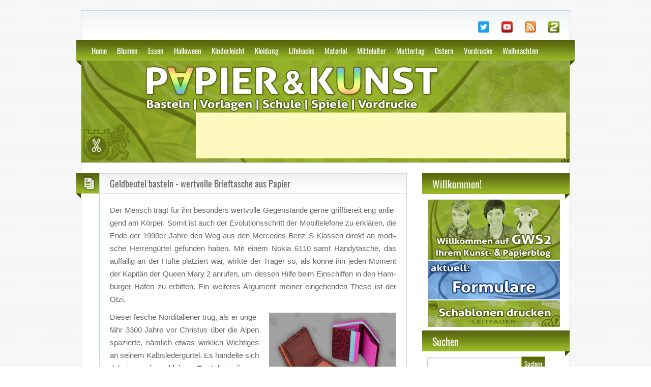

--- FILE ---
content_type: text/html; charset=UTF-8
request_url: https://gws2.de/geldbeutel-basteln-wertvolle-brieftasche-aus-papier/
body_size: 23607
content:
<!DOCTYPE html>
<html lang="de">
<head><style>img.lazy{min-height:1px}</style><link href="https://gws2.de/wp-content/plugins/w3-total-cache/pub/js/lazyload.min.js" as="script">
<meta name='ir-site-verification-token' value='2144412468' />
<meta charset="UTF-8" />
<meta name="description" content="Seit 2011 kostenlose Vordrucke, Lifehacks und Bastelanleitungen für Eltern, Schüler, Lehrer und Erzieher. Mit gut recherchierten Infos, praktischen Schablonen und hochwertigen Fotos, um den Alltag mit Kindern zu erleichtern und kreative Lernprojekte umzusetzen.">
<meta name="keywords" content="Bastelanleitungen, Vordrucke, Kunst, Papier, Schule, Kindergarten, Kirche, Schablonen, DAoCFrEak, Crafting, Tutorials, Templates, Rätsel, Kinder, Bayern, Vorlagen" />
<meta name="author" content="Veronika Helga Vetter">
<meta name="robots" content="index, follow">

<title>Geldbeutel basteln - wertvolle Brieftasche aus Papier  </title>
<meta name="description" content="Der Mensch trägt für ihn be­son­ders wert­vol­le Ge­gen­stän­de ger­ne griff­be­reit eng an­lie­gend am Kör­per. So­mit ist auch der Evo­lu­ti­ons­schritt der Mo­bil­te­le­fo­ne zu er­klä­ren, die Ende der 1990er Jah­re den Weg aus den Mercedes-Benz S-Klassen di­rekt an mo­di­sche Her­ren­gür­tel ge­fun­den ha­ben. Mit ei­nem No­kia 6110 samt Han­dy­ta­sche, das auf­fäl­lig an der Hüf­te plat­ziert war, wirk­te der [&hellip;]" />
<link rel="apple-touch-icon" href="https://gws2.de/wp-content/themes/blogolife/images/apple-touch-icon.png" />
<link rel="stylesheet" type="text/css" media="all" href="https://gws2.de/wp-content/themes/blogolife/style.css" />

<meta name='robots' content='max-image-preview:large' />
	<style>img:is([sizes="auto" i], [sizes^="auto," i]) { contain-intrinsic-size: 3000px 1500px }</style>
	<link rel="alternate" type="application/rss+xml" title="GWS2.de: Kunst, Papier und Vordrucke seit 2011 A. D. &raquo; Feed" href="https://gws2.de/feed/" />
<link rel="alternate" type="application/rss+xml" title="GWS2.de: Kunst, Papier und Vordrucke seit 2011 A. D. &raquo; Kommentar-Feed" href="https://gws2.de/comments/feed/" />
<link rel="alternate" type="application/rss+xml" title="GWS2.de: Kunst, Papier und Vordrucke seit 2011 A. D. &raquo; Geldbeutel basteln - wertvolle Brieftasche aus Papier-Kommentar-Feed" href="https://gws2.de/geldbeutel-basteln-wertvolle-brieftasche-aus-papier/feed/" />
<script type="text/javascript">
/* <![CDATA[ */
window._wpemojiSettings = {"baseUrl":"https:\/\/s.w.org\/images\/core\/emoji\/16.0.1\/72x72\/","ext":".png","svgUrl":"https:\/\/s.w.org\/images\/core\/emoji\/16.0.1\/svg\/","svgExt":".svg","source":{"concatemoji":"https:\/\/gws2.de\/wp-includes\/js\/wp-emoji-release.min.js?ver=6.8.3"}};
/*! This file is auto-generated */
!function(s,n){var o,i,e;function c(e){try{var t={supportTests:e,timestamp:(new Date).valueOf()};sessionStorage.setItem(o,JSON.stringify(t))}catch(e){}}function p(e,t,n){e.clearRect(0,0,e.canvas.width,e.canvas.height),e.fillText(t,0,0);var t=new Uint32Array(e.getImageData(0,0,e.canvas.width,e.canvas.height).data),a=(e.clearRect(0,0,e.canvas.width,e.canvas.height),e.fillText(n,0,0),new Uint32Array(e.getImageData(0,0,e.canvas.width,e.canvas.height).data));return t.every(function(e,t){return e===a[t]})}function u(e,t){e.clearRect(0,0,e.canvas.width,e.canvas.height),e.fillText(t,0,0);for(var n=e.getImageData(16,16,1,1),a=0;a<n.data.length;a++)if(0!==n.data[a])return!1;return!0}function f(e,t,n,a){switch(t){case"flag":return n(e,"\ud83c\udff3\ufe0f\u200d\u26a7\ufe0f","\ud83c\udff3\ufe0f\u200b\u26a7\ufe0f")?!1:!n(e,"\ud83c\udde8\ud83c\uddf6","\ud83c\udde8\u200b\ud83c\uddf6")&&!n(e,"\ud83c\udff4\udb40\udc67\udb40\udc62\udb40\udc65\udb40\udc6e\udb40\udc67\udb40\udc7f","\ud83c\udff4\u200b\udb40\udc67\u200b\udb40\udc62\u200b\udb40\udc65\u200b\udb40\udc6e\u200b\udb40\udc67\u200b\udb40\udc7f");case"emoji":return!a(e,"\ud83e\udedf")}return!1}function g(e,t,n,a){var r="undefined"!=typeof WorkerGlobalScope&&self instanceof WorkerGlobalScope?new OffscreenCanvas(300,150):s.createElement("canvas"),o=r.getContext("2d",{willReadFrequently:!0}),i=(o.textBaseline="top",o.font="600 32px Arial",{});return e.forEach(function(e){i[e]=t(o,e,n,a)}),i}function t(e){var t=s.createElement("script");t.src=e,t.defer=!0,s.head.appendChild(t)}"undefined"!=typeof Promise&&(o="wpEmojiSettingsSupports",i=["flag","emoji"],n.supports={everything:!0,everythingExceptFlag:!0},e=new Promise(function(e){s.addEventListener("DOMContentLoaded",e,{once:!0})}),new Promise(function(t){var n=function(){try{var e=JSON.parse(sessionStorage.getItem(o));if("object"==typeof e&&"number"==typeof e.timestamp&&(new Date).valueOf()<e.timestamp+604800&&"object"==typeof e.supportTests)return e.supportTests}catch(e){}return null}();if(!n){if("undefined"!=typeof Worker&&"undefined"!=typeof OffscreenCanvas&&"undefined"!=typeof URL&&URL.createObjectURL&&"undefined"!=typeof Blob)try{var e="postMessage("+g.toString()+"("+[JSON.stringify(i),f.toString(),p.toString(),u.toString()].join(",")+"));",a=new Blob([e],{type:"text/javascript"}),r=new Worker(URL.createObjectURL(a),{name:"wpTestEmojiSupports"});return void(r.onmessage=function(e){c(n=e.data),r.terminate(),t(n)})}catch(e){}c(n=g(i,f,p,u))}t(n)}).then(function(e){for(var t in e)n.supports[t]=e[t],n.supports.everything=n.supports.everything&&n.supports[t],"flag"!==t&&(n.supports.everythingExceptFlag=n.supports.everythingExceptFlag&&n.supports[t]);n.supports.everythingExceptFlag=n.supports.everythingExceptFlag&&!n.supports.flag,n.DOMReady=!1,n.readyCallback=function(){n.DOMReady=!0}}).then(function(){return e}).then(function(){var e;n.supports.everything||(n.readyCallback(),(e=n.source||{}).concatemoji?t(e.concatemoji):e.wpemoji&&e.twemoji&&(t(e.twemoji),t(e.wpemoji)))}))}((window,document),window._wpemojiSettings);
/* ]]> */
</script>
<style id='wp-emoji-styles-inline-css' type='text/css'>

	img.wp-smiley, img.emoji {
		display: inline !important;
		border: none !important;
		box-shadow: none !important;
		height: 1em !important;
		width: 1em !important;
		margin: 0 0.07em !important;
		vertical-align: -0.1em !important;
		background: none !important;
		padding: 0 !important;
	}
</style>
<link rel='stylesheet' id='wp-block-library-css' href='https://gws2.de/wp-includes/css/dist/block-library/style.min.css?ver=6.8.3' type='text/css' media='all' />
<style id='classic-theme-styles-inline-css' type='text/css'>
/*! This file is auto-generated */
.wp-block-button__link{color:#fff;background-color:#32373c;border-radius:9999px;box-shadow:none;text-decoration:none;padding:calc(.667em + 2px) calc(1.333em + 2px);font-size:1.125em}.wp-block-file__button{background:#32373c;color:#fff;text-decoration:none}
</style>
<style id='global-styles-inline-css' type='text/css'>
:root{--wp--preset--aspect-ratio--square: 1;--wp--preset--aspect-ratio--4-3: 4/3;--wp--preset--aspect-ratio--3-4: 3/4;--wp--preset--aspect-ratio--3-2: 3/2;--wp--preset--aspect-ratio--2-3: 2/3;--wp--preset--aspect-ratio--16-9: 16/9;--wp--preset--aspect-ratio--9-16: 9/16;--wp--preset--color--black: #000000;--wp--preset--color--cyan-bluish-gray: #abb8c3;--wp--preset--color--white: #ffffff;--wp--preset--color--pale-pink: #f78da7;--wp--preset--color--vivid-red: #cf2e2e;--wp--preset--color--luminous-vivid-orange: #ff6900;--wp--preset--color--luminous-vivid-amber: #fcb900;--wp--preset--color--light-green-cyan: #7bdcb5;--wp--preset--color--vivid-green-cyan: #00d084;--wp--preset--color--pale-cyan-blue: #8ed1fc;--wp--preset--color--vivid-cyan-blue: #0693e3;--wp--preset--color--vivid-purple: #9b51e0;--wp--preset--gradient--vivid-cyan-blue-to-vivid-purple: linear-gradient(135deg,rgba(6,147,227,1) 0%,rgb(155,81,224) 100%);--wp--preset--gradient--light-green-cyan-to-vivid-green-cyan: linear-gradient(135deg,rgb(122,220,180) 0%,rgb(0,208,130) 100%);--wp--preset--gradient--luminous-vivid-amber-to-luminous-vivid-orange: linear-gradient(135deg,rgba(252,185,0,1) 0%,rgba(255,105,0,1) 100%);--wp--preset--gradient--luminous-vivid-orange-to-vivid-red: linear-gradient(135deg,rgba(255,105,0,1) 0%,rgb(207,46,46) 100%);--wp--preset--gradient--very-light-gray-to-cyan-bluish-gray: linear-gradient(135deg,rgb(238,238,238) 0%,rgb(169,184,195) 100%);--wp--preset--gradient--cool-to-warm-spectrum: linear-gradient(135deg,rgb(74,234,220) 0%,rgb(151,120,209) 20%,rgb(207,42,186) 40%,rgb(238,44,130) 60%,rgb(251,105,98) 80%,rgb(254,248,76) 100%);--wp--preset--gradient--blush-light-purple: linear-gradient(135deg,rgb(255,206,236) 0%,rgb(152,150,240) 100%);--wp--preset--gradient--blush-bordeaux: linear-gradient(135deg,rgb(254,205,165) 0%,rgb(254,45,45) 50%,rgb(107,0,62) 100%);--wp--preset--gradient--luminous-dusk: linear-gradient(135deg,rgb(255,203,112) 0%,rgb(199,81,192) 50%,rgb(65,88,208) 100%);--wp--preset--gradient--pale-ocean: linear-gradient(135deg,rgb(255,245,203) 0%,rgb(182,227,212) 50%,rgb(51,167,181) 100%);--wp--preset--gradient--electric-grass: linear-gradient(135deg,rgb(202,248,128) 0%,rgb(113,206,126) 100%);--wp--preset--gradient--midnight: linear-gradient(135deg,rgb(2,3,129) 0%,rgb(40,116,252) 100%);--wp--preset--font-size--small: 13px;--wp--preset--font-size--medium: 20px;--wp--preset--font-size--large: 36px;--wp--preset--font-size--x-large: 42px;--wp--preset--spacing--20: 0.44rem;--wp--preset--spacing--30: 0.67rem;--wp--preset--spacing--40: 1rem;--wp--preset--spacing--50: 1.5rem;--wp--preset--spacing--60: 2.25rem;--wp--preset--spacing--70: 3.38rem;--wp--preset--spacing--80: 5.06rem;--wp--preset--shadow--natural: 6px 6px 9px rgba(0, 0, 0, 0.2);--wp--preset--shadow--deep: 12px 12px 50px rgba(0, 0, 0, 0.4);--wp--preset--shadow--sharp: 6px 6px 0px rgba(0, 0, 0, 0.2);--wp--preset--shadow--outlined: 6px 6px 0px -3px rgba(255, 255, 255, 1), 6px 6px rgba(0, 0, 0, 1);--wp--preset--shadow--crisp: 6px 6px 0px rgba(0, 0, 0, 1);}:where(.is-layout-flex){gap: 0.5em;}:where(.is-layout-grid){gap: 0.5em;}body .is-layout-flex{display: flex;}.is-layout-flex{flex-wrap: wrap;align-items: center;}.is-layout-flex > :is(*, div){margin: 0;}body .is-layout-grid{display: grid;}.is-layout-grid > :is(*, div){margin: 0;}:where(.wp-block-columns.is-layout-flex){gap: 2em;}:where(.wp-block-columns.is-layout-grid){gap: 2em;}:where(.wp-block-post-template.is-layout-flex){gap: 1.25em;}:where(.wp-block-post-template.is-layout-grid){gap: 1.25em;}.has-black-color{color: var(--wp--preset--color--black) !important;}.has-cyan-bluish-gray-color{color: var(--wp--preset--color--cyan-bluish-gray) !important;}.has-white-color{color: var(--wp--preset--color--white) !important;}.has-pale-pink-color{color: var(--wp--preset--color--pale-pink) !important;}.has-vivid-red-color{color: var(--wp--preset--color--vivid-red) !important;}.has-luminous-vivid-orange-color{color: var(--wp--preset--color--luminous-vivid-orange) !important;}.has-luminous-vivid-amber-color{color: var(--wp--preset--color--luminous-vivid-amber) !important;}.has-light-green-cyan-color{color: var(--wp--preset--color--light-green-cyan) !important;}.has-vivid-green-cyan-color{color: var(--wp--preset--color--vivid-green-cyan) !important;}.has-pale-cyan-blue-color{color: var(--wp--preset--color--pale-cyan-blue) !important;}.has-vivid-cyan-blue-color{color: var(--wp--preset--color--vivid-cyan-blue) !important;}.has-vivid-purple-color{color: var(--wp--preset--color--vivid-purple) !important;}.has-black-background-color{background-color: var(--wp--preset--color--black) !important;}.has-cyan-bluish-gray-background-color{background-color: var(--wp--preset--color--cyan-bluish-gray) !important;}.has-white-background-color{background-color: var(--wp--preset--color--white) !important;}.has-pale-pink-background-color{background-color: var(--wp--preset--color--pale-pink) !important;}.has-vivid-red-background-color{background-color: var(--wp--preset--color--vivid-red) !important;}.has-luminous-vivid-orange-background-color{background-color: var(--wp--preset--color--luminous-vivid-orange) !important;}.has-luminous-vivid-amber-background-color{background-color: var(--wp--preset--color--luminous-vivid-amber) !important;}.has-light-green-cyan-background-color{background-color: var(--wp--preset--color--light-green-cyan) !important;}.has-vivid-green-cyan-background-color{background-color: var(--wp--preset--color--vivid-green-cyan) !important;}.has-pale-cyan-blue-background-color{background-color: var(--wp--preset--color--pale-cyan-blue) !important;}.has-vivid-cyan-blue-background-color{background-color: var(--wp--preset--color--vivid-cyan-blue) !important;}.has-vivid-purple-background-color{background-color: var(--wp--preset--color--vivid-purple) !important;}.has-black-border-color{border-color: var(--wp--preset--color--black) !important;}.has-cyan-bluish-gray-border-color{border-color: var(--wp--preset--color--cyan-bluish-gray) !important;}.has-white-border-color{border-color: var(--wp--preset--color--white) !important;}.has-pale-pink-border-color{border-color: var(--wp--preset--color--pale-pink) !important;}.has-vivid-red-border-color{border-color: var(--wp--preset--color--vivid-red) !important;}.has-luminous-vivid-orange-border-color{border-color: var(--wp--preset--color--luminous-vivid-orange) !important;}.has-luminous-vivid-amber-border-color{border-color: var(--wp--preset--color--luminous-vivid-amber) !important;}.has-light-green-cyan-border-color{border-color: var(--wp--preset--color--light-green-cyan) !important;}.has-vivid-green-cyan-border-color{border-color: var(--wp--preset--color--vivid-green-cyan) !important;}.has-pale-cyan-blue-border-color{border-color: var(--wp--preset--color--pale-cyan-blue) !important;}.has-vivid-cyan-blue-border-color{border-color: var(--wp--preset--color--vivid-cyan-blue) !important;}.has-vivid-purple-border-color{border-color: var(--wp--preset--color--vivid-purple) !important;}.has-vivid-cyan-blue-to-vivid-purple-gradient-background{background: var(--wp--preset--gradient--vivid-cyan-blue-to-vivid-purple) !important;}.has-light-green-cyan-to-vivid-green-cyan-gradient-background{background: var(--wp--preset--gradient--light-green-cyan-to-vivid-green-cyan) !important;}.has-luminous-vivid-amber-to-luminous-vivid-orange-gradient-background{background: var(--wp--preset--gradient--luminous-vivid-amber-to-luminous-vivid-orange) !important;}.has-luminous-vivid-orange-to-vivid-red-gradient-background{background: var(--wp--preset--gradient--luminous-vivid-orange-to-vivid-red) !important;}.has-very-light-gray-to-cyan-bluish-gray-gradient-background{background: var(--wp--preset--gradient--very-light-gray-to-cyan-bluish-gray) !important;}.has-cool-to-warm-spectrum-gradient-background{background: var(--wp--preset--gradient--cool-to-warm-spectrum) !important;}.has-blush-light-purple-gradient-background{background: var(--wp--preset--gradient--blush-light-purple) !important;}.has-blush-bordeaux-gradient-background{background: var(--wp--preset--gradient--blush-bordeaux) !important;}.has-luminous-dusk-gradient-background{background: var(--wp--preset--gradient--luminous-dusk) !important;}.has-pale-ocean-gradient-background{background: var(--wp--preset--gradient--pale-ocean) !important;}.has-electric-grass-gradient-background{background: var(--wp--preset--gradient--electric-grass) !important;}.has-midnight-gradient-background{background: var(--wp--preset--gradient--midnight) !important;}.has-small-font-size{font-size: var(--wp--preset--font-size--small) !important;}.has-medium-font-size{font-size: var(--wp--preset--font-size--medium) !important;}.has-large-font-size{font-size: var(--wp--preset--font-size--large) !important;}.has-x-large-font-size{font-size: var(--wp--preset--font-size--x-large) !important;}
:where(.wp-block-post-template.is-layout-flex){gap: 1.25em;}:where(.wp-block-post-template.is-layout-grid){gap: 1.25em;}
:where(.wp-block-columns.is-layout-flex){gap: 2em;}:where(.wp-block-columns.is-layout-grid){gap: 2em;}
:root :where(.wp-block-pullquote){font-size: 1.5em;line-height: 1.6;}
</style>
<link rel='stylesheet' id='better-recent-comments-css' href='https://gws2.de/wp-content/plugins/better-recent-comments/assets/css/better-recent-comments.min.css?ver=6.8.3' type='text/css' media='all' />
<link rel='stylesheet' id='collapscore-css-css' href='https://gws2.de/wp-content/plugins/jquery-collapse-o-matic/css/core_style.css?ver=1.0' type='text/css' media='all' />
<link rel='stylesheet' id='collapseomatic-css-css' href='https://gws2.de/wp-content/plugins/jquery-collapse-o-matic/css/light_style.css?ver=1.6' type='text/css' media='all' />
<link rel='stylesheet' id='ngg_basic_slideshow_style-css' href='https://gws2.de/wp-content/plugins/nextgen-gallery/products/photocrati_nextgen/modules/nextgen_basic_gallery/static/slideshow/ngg_basic_slideshow.css?ver=3.17' type='text/css' media='all' />
<link rel='stylesheet' id='ngg_slick_slideshow_style-css' href='https://gws2.de/wp-content/plugins/nextgen-gallery/products/photocrati_nextgen/modules/nextgen_basic_gallery/static/slideshow/slick/slick.css?ver=3.17' type='text/css' media='all' />
<link rel='stylesheet' id='ngg_slick_slideshow_theme-css' href='https://gws2.de/wp-content/plugins/nextgen-gallery/products/photocrati_nextgen/modules/nextgen_basic_gallery/static/slideshow/slick/slick-theme.css?ver=3.17' type='text/css' media='all' />
<link rel='stylesheet' id='ngg_trigger_buttons-css' href='https://gws2.de/wp-content/plugins/nextgen-gallery/products/photocrati_nextgen/modules/nextgen_gallery_display/static/trigger_buttons.css?ver=3.17' type='text/css' media='all' />
<link rel='stylesheet' id='fancybox-0-css' href='https://gws2.de/wp-content/plugins/nextgen-gallery/products/photocrati_nextgen/modules/lightbox/static/fancybox/jquery.fancybox-1.3.4.css?ver=3.17' type='text/css' media='all' />
<link rel='stylesheet' id='fontawesome_v4_shim_style-css' href='https://use.fontawesome.com/releases/v5.3.1/css/v4-shims.css?ver=6.8.3' type='text/css' media='all' />
<link rel='stylesheet' id='fontawesome-css' href='https://use.fontawesome.com/releases/v5.3.1/css/all.css?ver=6.8.3' type='text/css' media='all' />
<link rel='stylesheet' id='style-green-css' href='https://gws2.de/wp-content/themes/blogolife/images/green/style.css?ver=6.8.3' type='text/css' media='all' />
<link rel='stylesheet' id='fancybox-css' href='https://gws2.de/wp-content/plugins/easy-fancybox/fancybox/1.3.28/jquery.fancybox.min.css?ver=6.8.3' type='text/css' media='screen' />
<style id='fancybox-inline-css' type='text/css'>
#fancybox-content{border-color:#ffffff;}#fancybox-title,#fancybox-title-float-main{color:#fff}.fancybox-hidden{display:none}#fancybox-content .fancybox-hidden,#fancybox-tmp .fancybox-hidden{display:revert}
</style>
<style id='wp-typography-safari-font-workaround-inline-css' type='text/css'>
body {-webkit-font-feature-settings: "liga";font-feature-settings: "liga";-ms-font-feature-settings: normal;}
</style>
<link rel='stylesheet' id='nextgen_widgets_style-css' href='https://gws2.de/wp-content/plugins/nextgen-gallery/products/photocrati_nextgen/modules/widget/static/widgets.css?ver=3.17' type='text/css' media='all' />
<link rel='stylesheet' id='nextgen_basic_thumbnails_style-css' href='https://gws2.de/wp-content/plugins/nextgen-gallery/products/photocrati_nextgen/modules/nextgen_basic_gallery/static/thumbnails/nextgen_basic_thumbnails.css?ver=3.17' type='text/css' media='all' />
<link rel='stylesheet' id='nextgen_basic_slideshow_style-css' href='https://gws2.de/wp-content/plugins/nextgen-gallery/products/photocrati_nextgen/modules/nextgen_basic_gallery/static/slideshow/ngg_basic_slideshow.css?ver=3.17' type='text/css' media='all' />
<link rel='stylesheet' id='nggallery-css' href='https://gws2.de/wp-content/ngg_styles/nggallery.css?ver=3.17' type='text/css' media='all' />
<script type="text/javascript" id="adrotate-clicker-js-extra">
/* <![CDATA[ */
var click_object = {"ajax_url":"https:\/\/gws2.de\/wp-admin\/admin-ajax.php"};
/* ]]> */
</script>
<script type="text/javascript" src="https://gws2.de/wp-content/plugins/adrotate/library/jquery.clicker.js" id="adrotate-clicker-js"></script>
<script type="text/javascript" src="https://gws2.de/wp-includes/js/jquery/jquery.min.js?ver=3.7.1" id="jquery-core-js"></script>
<script type="text/javascript" src="https://gws2.de/wp-includes/js/jquery/jquery-migrate.min.js?ver=3.4.1" id="jquery-migrate-js"></script>
<script type="text/javascript" src="https://gws2.de/wp-content/plugins/nextgen-gallery/products/photocrati_nextgen/modules/nextgen_basic_gallery/static/slideshow/slick/slick-1.8.0-modded.js?ver=3.17" id="ngg_slick-js"></script>
<script type="text/javascript" id="photocrati_ajax-js-extra">
/* <![CDATA[ */
var photocrati_ajax = {"url":"https:\/\/gws2.de\/index.php?photocrati_ajax=1","wp_home_url":"https:\/\/gws2.de","wp_site_url":"https:\/\/gws2.de","wp_root_url":"https:\/\/gws2.de","wp_plugins_url":"https:\/\/gws2.de\/wp-content\/plugins","wp_content_url":"https:\/\/gws2.de\/wp-content","wp_includes_url":"https:\/\/gws2.de\/wp-includes\/","ngg_param_slug":"nggallery"};
/* ]]> */
</script>
<script type="text/javascript" src="https://gws2.de/wp-content/plugins/nextgen-gallery/products/photocrati_nextgen/modules/ajax/static/ajax.min.js?ver=3.17" id="photocrati_ajax-js"></script>
<script type="text/javascript" src="https://gws2.de/wp-content/plugins/nextgen-gallery/products/photocrati_nextgen/modules/nextgen_basic_gallery/static/slideshow/ngg_basic_slideshow.js?ver=3.17" id="photocrati-nextgen_basic_slideshow-js"></script>
<script type="text/javascript" src="https://use.fontawesome.com/releases/v5.3.1/js/v4-shims.js?ver=5.3.1" id="fontawesome_v4_shim-js"></script>
<script type="text/javascript" defer integrity="sha384-kW+oWsYx3YpxvjtZjFXqazFpA7UP/MbiY4jvs+RWZo2+N94PFZ36T6TFkc9O3qoB" crossorigin="anonymous" data-auto-replace-svg="false" data-keep-original-source="false" data-search-pseudo-elements src="https://use.fontawesome.com/releases/v5.3.1/js/all.js?ver=5.3.1" id="fontawesome-js"></script>
<link rel="https://api.w.org/" href="https://gws2.de/wp-json/" /><link rel="alternate" title="JSON" type="application/json" href="https://gws2.de/wp-json/wp/v2/posts/9333" /><link rel="EditURI" type="application/rsd+xml" title="RSD" href="https://gws2.de/xmlrpc.php?rsd" />
<meta name="generator" content="WordPress 6.8.3" />
<link rel="canonical" href="https://gws2.de/geldbeutel-basteln-wertvolle-brieftasche-aus-papier/" />
<link rel='shortlink' href='https://gws2.de/?p=9333' />
<link rel="alternate" title="oEmbed (JSON)" type="application/json+oembed" href="https://gws2.de/wp-json/oembed/1.0/embed?url=https%3A%2F%2Fgws2.de%2Fgeldbeutel-basteln-wertvolle-brieftasche-aus-papier%2F" />
<link rel="alternate" title="oEmbed (XML)" type="text/xml+oembed" href="https://gws2.de/wp-json/oembed/1.0/embed?url=https%3A%2F%2Fgws2.de%2Fgeldbeutel-basteln-wertvolle-brieftasche-aus-papier%2F&#038;format=xml" />

<!-- This site is using AdRotate v5.17.2 to display their advertisements - https://ajdg.solutions/ -->
<!-- AdRotate CSS -->
<style type="text/css" media="screen">
	.g { margin:0px; padding:0px; overflow:hidden; line-height:1; zoom:1; }
	.g img { height:auto; }
	.g-col { position:relative; float:left; }
	.g-col:first-child { margin-left: 0; }
	.g-col:last-child { margin-right: 0; }
	.g-1 { margin:1px 1px 1px 1px; }
	.g-2 { margin:1px 1px 1px 1px; }
	.g-3 { margin:1px 1px 1px 1px; }
	.g-5 { margin:1px 1px 1px 1px; }
	.g-6 { margin:1px;  }
	@media only screen and (max-width: 480px) {
		.g-col, .g-dyn, .g-single { width:100%; margin-left:0; margin-right:0; }
	}
</style>
<!-- /AdRotate CSS -->

<style type="text/css">
#author-bio-box {
	float:left;
	width:563px;
	background: #;
	border: 0px solid #bbb;
	padding: 5px;
        text-align:justify;
        font-family: inherit;
}
#author-bio-box img {
	float: left;
	margin-right: 10px;
	margin-bottom: 2px;
}
#author-bio-box .author-name {
	font-weight: bold;
	font-size: 14px;
        margin: 0px;
}
#author-bio-box p {
	font-size: 14px;
	line-height: 14px;
}
#author-bio-box thead th {
	border: 0;
}
#author-bio-box tbody {
	border: 0;
}
.bio-spacer { min-height:44px; padding: 1px; display: block; clear: both; border:0px;}
.bio-socials {
	border-top:solid 0px;
	border-bottom:none;
	border-left:none;
	border-right:none;
	width: 575px;
	height: 32px;
	clear: both;
}
</style><link rel="apple-touch-icon" sizes="180x180" href="/wp-content/uploads/fbrfg/apple-touch-icon.png">
<link rel="icon" type="image/png" sizes="32x32" href="/wp-content/uploads/fbrfg/favicon-32x32.png">
<link rel="icon" type="image/png" sizes="16x16" href="/wp-content/uploads/fbrfg/favicon-16x16.png">
<link rel="manifest" href="/wp-content/uploads/fbrfg/site.webmanifest">
<link rel="shortcut icon" href="/wp-content/uploads/fbrfg/favicon.ico">
<meta name="msapplication-TileColor" content="#00aba9">
<meta name="msapplication-config" content="/wp-content/uploads/fbrfg/browserconfig.xml">
<meta name="theme-color" content="#ffffff">	<style type="text/css">
			#site-title,
		#site-description {
			position: absolute !important;
			clip: rect(1px 1px 1px 1px); /* IE6, IE7 */
			clip: rect(1px, 1px, 1px, 1px);
		}
		</style>
	<style type="text/css" id="custom-background-css">
body.custom-background { background-image: url("https://gws2.de/wp-content/themes/blogolife/images/bg.png"); background-position: left top; background-size: auto; background-repeat: repeat; background-attachment: scroll; }
</style>
	<link rel="icon" href="https://gws2.de/wp-content/uploads/2020/12/cropped-favicon-1-32x32.png" sizes="32x32" />
<link rel="icon" href="https://gws2.de/wp-content/uploads/2020/12/cropped-favicon-1-192x192.png" sizes="192x192" />
<link rel="apple-touch-icon" href="https://gws2.de/wp-content/uploads/2020/12/cropped-favicon-1-180x180.png" />
<meta name="msapplication-TileImage" content="https://gws2.de/wp-content/uploads/2020/12/cropped-favicon-1-270x270.png" />
</head>
<body class="wp-singular post-template-default single single-post postid-9333 single-format-standard custom-background wp-theme-blogolife two-column right-sidebar">
<div id="page">
	<header id="branding">
<hgroup class="fleft">
	<h1 id="site-title"><a href="https://gws2.de/" title="GWS2.de: Kunst, Papier und Vordrucke seit 2011 A. D. - " rel="home">GWS2.de: Kunst, Papier und Vordrucke seit 2011 A. D.</a></h1>
	<h2 id="site-description"></h2>
</hgroup>
<div class="header-desc fright"><p></p></div>
<div class="clear"></div>
<div class="social-icons fright">

<a href="https://twitter.com/vronismus" target="_blank" title="Twitter"><img class="lazy" src="data:image/svg+xml,%3Csvg%20xmlns='http://www.w3.org/2000/svg'%20viewBox='0%200%2022%2022'%3E%3C/svg%3E" data-src="https://gws2.de/wp-content/themes/blogolife/images/icons/twitter.png" width="22" height="22" /></a>

<a href="https://www.youtube.com/user/DAoCFrEak" target="_blank" title="YouTube"><img class="lazy" src="data:image/svg+xml,%3Csvg%20xmlns='http://www.w3.org/2000/svg'%20viewBox='0%200%2022%2022'%3E%3C/svg%3E" data-src="https://gws2.de/wp-content/themes/blogolife/images/icons/youtube.png" width="22" height="22" /></a>

<a href="https://gws2.de/feed/" target="_blank" title="Subscribe to RSS"><img class="lazy" src="data:image/svg+xml,%3Csvg%20xmlns='http://www.w3.org/2000/svg'%20viewBox='0%200%2022%2022'%3E%3C/svg%3E" data-src="https://gws2.de/wp-content/themes/blogolife/images/icons/rss.png" width="22" height="22" /></a>

<a href="https://gws2.de/about/" title="GWS2.de Autoren"><img class="lazy" src="data:image/svg+xml,%3Csvg%20xmlns='http://www.w3.org/2000/svg'%20viewBox='0%200%2022%2022'%3E%3C/svg%3E" data-src="https://gws2.de/wp-content/themes/blogolife/images/icons/pinterest.png" width="22" height="22" /></a>

</div><div class="clear"></div>
</header>

<nav>
	<div class="menu-wplook-main-menu-container"><ul id="menu-wplook-main-menu" class="menu"><li id="menu-item-12" class="menu-item menu-item-type-custom menu-item-object-custom menu-item-home menu-item-has-children menu-item-12"><a href="https://gws2.de">Home</a>
<ul class="sub-menu">
	<li id="menu-item-1867" class="menu-item menu-item-type-post_type menu-item-object-page menu-item-1867"><a href="https://gws2.de/about/">About</a></li>
	<li id="menu-item-6608" class="menu-item menu-item-type-post_type menu-item-object-page menu-item-privacy-policy menu-item-6608"><a rel="privacy-policy" href="https://gws2.de/datenschutz/">Datenschutz</a></li>
	<li id="menu-item-9170" class="menu-item menu-item-type-post_type menu-item-object-page menu-item-9170"><a href="https://gws2.de/geschichte/">Geschichte</a></li>
	<li id="menu-item-4569" class="menu-item menu-item-type-post_type menu-item-object-page menu-item-4569"><a href="https://gws2.de/impressum/">Impressum</a></li>
	<li id="menu-item-8250" class="menu-item menu-item-type-post_type menu-item-object-page menu-item-8250"><a href="https://gws2.de/schablonen/">Schablonen</a></li>
</ul>
</li>
<li id="menu-item-4648" class="menu-item menu-item-type-custom menu-item-object-custom menu-item-has-children menu-item-4648"><a href="https://gws2.de/tag/blumen/">Blumen</a>
<ul class="sub-menu">
	<li id="menu-item-15036" class="menu-item menu-item-type-custom menu-item-object-custom menu-item-15036"><a href="https://gws2.de/tag/erntedank/">Erntedank</a></li>
	<li id="menu-item-9164" class="menu-item menu-item-type-custom menu-item-object-custom menu-item-9164"><a href="https://gws2.de/tag/valentinstag/">Valentinstag</a></li>
</ul>
</li>
<li id="menu-item-26498" class="menu-item menu-item-type-custom menu-item-object-custom menu-item-26498"><a href="https://gws2.de/tag/essen/">Essen</a></li>
<li id="menu-item-4891" class="menu-item menu-item-type-custom menu-item-object-custom menu-item-4891"><a href="https://gws2.de/tag/halloween/">Halloween</a></li>
<li id="menu-item-5502" class="menu-item menu-item-type-custom menu-item-object-custom menu-item-has-children menu-item-5502"><a href="https://gws2.de/tag/basteln-fuer-kinder/">Kinderleicht</a>
<ul class="sub-menu">
	<li id="menu-item-7689" class="menu-item menu-item-type-custom menu-item-object-custom menu-item-7689"><a href="https://gws2.de/tag/baby/">Baby</a></li>
	<li id="menu-item-5534" class="menu-item menu-item-type-custom menu-item-object-custom menu-item-5534"><a href="https://gws2.de/tag/malspiele/">Malspiele</a></li>
	<li id="menu-item-4647" class="menu-item menu-item-type-custom menu-item-object-custom menu-item-4647"><a href="https://gws2.de/tag/spiele/">Spiele</a></li>
	<li id="menu-item-10730" class="menu-item menu-item-type-custom menu-item-object-custom menu-item-10730"><a href="https://gws2.de/tag/stecktiere/">Tiere</a></li>
</ul>
</li>
<li id="menu-item-9159" class="menu-item menu-item-type-custom menu-item-object-custom menu-item-has-children menu-item-9159"><a href="https://gws2.de/tag/kleidung/">Kleidung</a>
<ul class="sub-menu">
	<li id="menu-item-9161" class="menu-item menu-item-type-custom menu-item-object-custom menu-item-9161"><a href="https://gws2.de/tag/hut/">Hüte</a></li>
	<li id="menu-item-9160" class="menu-item menu-item-type-custom menu-item-object-custom menu-item-9160"><a href="https://gws2.de/tag/schuhe/">Schuhe</a></li>
</ul>
</li>
<li id="menu-item-4992" class="menu-item menu-item-type-custom menu-item-object-custom menu-item-4992"><a href="https://gws2.de/tag/lifehacks/">Lifehacks</a></li>
<li id="menu-item-5716" class="menu-item menu-item-type-custom menu-item-object-custom menu-item-5716"><a href="https://gws2.de/tag/basteln/">Material</a></li>
<li id="menu-item-26499" class="menu-item menu-item-type-custom menu-item-object-custom menu-item-26499"><a href="https://gws2.de/tag/mittelalter/">Mittelalter</a></li>
<li id="menu-item-4893" class="menu-item menu-item-type-custom menu-item-object-custom menu-item-has-children menu-item-4893"><a href="https://gws2.de/tag/muttertag/">Muttertag</a>
<ul class="sub-menu">
	<li id="menu-item-4894" class="menu-item menu-item-type-custom menu-item-object-custom menu-item-4894"><a href="https://gws2.de/tag/geschenke-fur-manner/">Vatertag</a></li>
</ul>
</li>
<li id="menu-item-4892" class="menu-item menu-item-type-custom menu-item-object-custom menu-item-4892"><a href="https://gws2.de/tag/ostern/">Ostern</a></li>
<li id="menu-item-4645" class="menu-item menu-item-type-custom menu-item-object-custom menu-item-4645"><a href="https://gws2.de/tag/vordrucke/">Vordrucke</a></li>
<li id="menu-item-4890" class="menu-item menu-item-type-custom menu-item-object-custom menu-item-has-children menu-item-4890"><a href="https://gws2.de/tag/advent/">Weihnachten</a>
<ul class="sub-menu">
	<li id="menu-item-10731" class="menu-item menu-item-type-custom menu-item-object-custom menu-item-10731"><a href="https://fimo.gws2.de/tag/weihnachten/">Fimo</a></li>
	<li id="menu-item-7688" class="menu-item menu-item-type-custom menu-item-object-custom menu-item-7688"><a href="https://gws2.de/tag/silvester/">Silvester</a></li>
</ul>
</li>
</ul></div>	<div class="left-corner"></div>
	<div class="right-corner"></div>
</nav>
<div id="header-image">
    <a href="https://gws2.de/"></a>

    <!-- Adsense Werbung -->
    <div id="header-werbung">
        <script async src="//pagead2.googlesyndication.com/pagead/js/adsbygoogle.js"></script>
        <ins class="adsbygoogle"
             style="display:inline-block;width:728px;height:90px"
             data-ad-client="ca-pub-1446174552587735"
             data-ad-slot="8353324017"></ins>
        <script>
            (adsbygoogle = window.adsbygoogle || []).push({});
        </script>
    </div>
</div>
<div id="main"></div>
<section class="primary">
	<div id="content">
	<article id="post-9333" class="post-9333 post type-post status-publish format-standard hentry category-basteln tag-bastelanleitungen tag-bastelvorlagen tag-bildschablone tag-geschenke-fur-manner tag-kleidung tag-paper-arts tag-verpackungen">
	<div class="col1 fleft"><div class="postformat"><div class="format-icon"></div><div class="left-corner"></div></div></div>
	<div class="col2 fright">
		<header class="entry-header"><h1 class="entry-title"><a href="https://gws2.de/geldbeutel-basteln-wertvolle-brieftasche-aus-papier/" title="Permalink zu Geldbeutel basteln - wertvolle Brieftasche aus Papier" rel="bookmark">Geldbeutel basteln - wertvolle Brieftasche aus Papier</a></h1></header>
			
			<div class="entry-content">
			<p class="firstHeading" lang="de" style="text-align: justify;">Der Mensch trägt für ihn be­son­ders wert­vol­le Ge­gen­stän­de ger­ne griff­be­reit eng an­lie­gend am Kör­per. So­mit ist auch der Evo­lu­ti­ons­schritt der Mo­bil­te­le­fo­ne zu er­klä­ren, die Ende der 1990er Jah­re den Weg aus den Mercedes-Benz S-Klassen di­rekt an mo­di­sche Her­ren­gür­tel ge­fun­den ha­ben. Mit ei­nem No­kia 6110 samt Han­dy­ta­sche, das auf­fäl­lig an der Hüf­te plat­ziert war, wirk­te der Trä­ger so, als kön­ne ihn je­den Mo­ment der Ka­pi­tän der Queen Mary 2 an­ru­fen, um des­sen Hil­fe beim Ein­schif­fen in den Ham­bur­ger Ha­fen zu er­bit­ten. Ein wei­te­res Ar­gu­ment mei­ner ein­ge­hen­den The­se ist der Ötzi.</p>
<p class="firstHeading" lang="de" style="text-align: justify;"><img fetchpriority="high" decoding="async" class="alignright lazy" title="Geldbeutel aus Lederpapier" src="data:image/svg+xml,%3Csvg%20xmlns='http://www.w3.org/2000/svg'%20viewBox='0%200%20250%20200'%3E%3C/svg%3E" data-src="/px/prev_geldbeutel28.jpg" alt="Bild von Geldbeutel aus Lederpapier" width="250" height="200">Die­ser fe­sche Nord­ita­lie­ner trug, als er un­ge­fähr 3300 Jah­re vor Chris­tus über die Al­pen spa­zier­te, näm­lich et­was wirk­lich Wich­ti­ges an sei­nem Kalbs­le­der­gür­tel. Es han­del­te sich da­bei um <strong>ei­nen klei­nen Beu­tel</strong>, in die­sem sich zwei Bir­ken­por­lin­ge be­fan­den. Zu sei­ner Zeit gal­ten die­se als <strong>Me­di­zin</strong> ge­gen Ma­gen­be­schwer­den und Wür­mer.</p>
<blockquote>
<p class="firstHeading" lang="de" style="text-align: justify;">[...] a me­di­ci­ne bag (with me­di­cinal fun­gus).</p>
</blockquote>
<p class="firstHeading" lang="de" style="text-align: justify;"><em>Siry, Jo­seph: Ötzi the Iceman’s Equip­ment &amp; other tools. <a href="https://myweb.rollins.edu/jsiry/Otzi_Ice_Man.html" target="_blank" rel="noopener noreferrer">myweb.rollins.edu</a> (04/2016).</em></p>
<p class="firstHeading" lang="de" style="text-align: justify;"></p><div class="g g-1"><div class="g-single a-1"><div align="center"><script async src="https://pagead2.googlesyndication.com/pagead/js/adsbygoogle.js"></script>
<!-- gws2.de-gruen -->
<ins class="adsbygoogle" style="display:inline-block;width:336px;height:280px" data-ad-client="ca-pub-1446174552587735" data-ad-slot="8387250172"></ins>
<script>
     (adsbygoogle = window.adsbygoogle || []).push({});
</script></div></div></div>
<p class="firstHeading" lang="de" style="text-align: justify;"><img decoding="async" class="alignleft lazy" title="Euros im Papierportemonnaie" src="data:image/svg+xml,%3Csvg%20xmlns='http://www.w3.org/2000/svg'%20viewBox='0%200%20250%20200'%3E%3C/svg%3E" data-src="/px/prev_geldbeutel22.jpg" alt="Bild von 10 Euro Scheinen im Papierportemonnaie" width="250" height="200">Ab dem 13. Jahr­hun­dert des eu­ro­päi­schen Mit­tel­al­ters wur­de der Beu­tel am Gür­tel des Trä­gers lang­sam zum <strong>Sta­tus­sym­bol</strong>. Nicht mehr nur me­di­zi­ni­scher <em>(Ver­bän­de)</em> oder re­li­giö­ser Tand <em>(Ro­sen­kranz)</em> wur­de dar­in trans­por­tiert, son­dern auch im­mer mehr <strong>Wert­sa­chen</strong> wie Duft­was­ser, schmuck­vol­le Dol­che so­wie na­tür­lich auch Kreu­zer und Pfen­ni­ge. Der so­ge­nann­te Al­mo­sen­beu­tel <em>(eng­lisch coin bag / pur­se)</em> war ge­bo­ren und ge­hör­te zum fes­ten Ac­ces­soire, was vor al­lem dar­an lag, dass mit­tel­al­ter­li­che Klei­dung <strong>über kei­ner­lei Ta­schen</strong> ver­füg­te. Je auf­wen­di­ger die Sei­den­be­sti­ckun­gen des Al­mo­sen­beu­tels und je schö­ner die Ver­zie­run­gen des Tun­nel­zugs wa­ren, umso hö­her war der ge­sell­schaft­li­che Stand des In­ha­bers.</p>
<blockquote>
<p class="firstHeading" lang="de" style="text-align: justify;">The draw­string pur­se would hang from the gird­le on a long cord and would vary ac­cor­ding to the fa­shion, sta­tus, and life­style of the wea­rer.</p>
</blockquote>
<p class="firstHeading" lang="de" style="text-align: justify;"><em>An­ony­mous: A Histo­ry of Hand­bags. randomhistory.com (04/2016).</em></p>
<p class="firstHeading" lang="de" style="text-align: justify;"><img decoding="async" class="alignright lazy" title="Brieftasche aus Papier mit Eurogeld" src="data:image/svg+xml,%3Csvg%20xmlns='http://www.w3.org/2000/svg'%20viewBox='0%200%20250%20200'%3E%3C/svg%3E" data-src="/px/prev_geldbeutel25.jpg" alt="Bild von Brieftasche aus Papier mit Eurogeld" width="250" height="200">Nun kam es zu je­ner Zeit des Öf­te­ren vor, dass ein ed­ler Herr im schnei­di­gen Zwirn im Gast­haus saß und ähn­lich wie ein Túngara-Frosch sei­nen prall ge­füll­ten <em>(Geld-)</em>Sack <strong>zur Schau</strong> stell­te, um dem weib­li­chen Ge­schlecht zu im­po­nie­ren. Müde vom fet­ten Wild­bret und schwer an­ge­trun­ken vom Dünn­bier tor­kel­te eben­die­ser Char­meur kurz vor der Sperr­stun­de den Weg nach Hau­se zu sei­nem Weib ent­lang, ehe ihm ein ge­wief­ter <strong>Beu­tel­schnei­der</strong> sei­nen kost­ba­ren Al­mo­sen­beu­tel ent­wen­de­te. Die­be die­ser Art wa­ren ein gro­ßes Pro­blem, wes­halb das Zei­gen des his­to­ri­schen Geld­beu­tels schnell pas­sé war und die­ser<strong> nur noch ver­steckt</strong> un­ter der Schau­be, der Knie­ho­se bzw. dem Rock ge­tra­gen wer­den konn­te.</p>
<p class="firstHeading" lang="de" style="text-align: justify;"><img decoding="async" class="alignleft lazy" title="Kostbare Geldbörse aus Papier" src="data:image/svg+xml,%3Csvg%20xmlns='http://www.w3.org/2000/svg'%20viewBox='0%200%20250%20200'%3E%3C/svg%3E" data-src="/px/prev_geldbeutel23.jpg" alt="Selbst gebasteltes Fake Wallet aus Papier" width="250" height="200">In Zei­ten von Kre­dit­kar­ten, Bo­nus­hef­ten, Pa­pier­geld und Aus­wei­sen tra­gen wir kei­ne Beu­tel mehr an oder un­ter­halb un­se­rer Klei­dung, son­dern na­tür­lich sty­li­sche oder <strong>ex­qui­si­te Brief­ta­schen</strong> <em>(eng­lisch wal­lets)</em> im Ja­cket bzw. in der Jeans oder <a href="https://gws2.de/handtasche-aus-papier-basteln-zu-jedem-outfit/">Hand­ta­sche</a>. Mehr als 500 Jah­re spä­ter ha­ben sich na­tür­lich des­halb auch die Nach­fah­ren der Beu­tel­schnei­der wei­ter­ent­wi­ckelt. Wer bei­spiels­wei­se ein­mal als Tou­rist den Be­zirk Lon­don Bo­rough of Hack­ney be­su­chen möch­te, der als äl­tes­te No-go-Area Eu­ro­pas gilt, der soll­te sich bes­ser vor­her ei­nen <strong>zwei­ten fal­schen Geld­beu­tel</strong> <em>(eng­lisch fake wal­let)</em> bas­teln. Die­sen be­fül­len Sie dann mit ab­ge­lau­fe­nen Kar­ten, ei­ni­gen Fo­tos und na­tür­lich et­was Bar­geld.</p>
<blockquote>
<p class="firstHeading" lang="de" style="text-align: justify;">Things peo­p­le put in a dum­my wal­let: A small amount of mo­ney that you wouldn’t miss too much if you lose it. Unessen­ti­al pho­to ID cards that you can ea­si­ly re­place, such as a stu­dent card, a gym mem­ber­ship card or an ex­pi­red driver’s li­cen­se.</p>
</blockquote>
<p class="firstHeading" lang="de" style="text-align: justify;"><em>Deia: A Fake Wal­let Can Save Your Tra­ve­ling Butt for Real. nomadwallet.com (04/2016).</em></p>
<p class="firstHeading" lang="de" style="text-align: justify;"><img decoding="async" class="alignright lazy" title="Pinker Papiergeldbeutel für Mädchen" src="data:image/svg+xml,%3Csvg%20xmlns='http://www.w3.org/2000/svg'%20viewBox='0%200%20250%20200'%3E%3C/svg%3E" data-src="/px/prev_geldbeutel24.jpg" alt="Bild vom pinken Papiergeldbeutel für kleine, süße Mädchen" width="250" height="200">Den fal­schen Geld­beu­tel ste­cken Sie da­nach so ein, dass die­ser von dem auf­dring­li­chen Her­ren, der Sie mit ei­ner WALTHER P99 be­droht, gleich ge­fun­den wird. Mit die­ser Tak­tik <strong>be­hal­ten</strong> Sie nicht nur Ihre <strong>Wert­ge­gen­stän­de</strong>, son­dern blei­ben auch am Le­ben. Falls Sie also ein­mal eine No-go-Area haut­nah er­le­ben wol­len, habe ich ei­nen sehr rea­li­täts­na­hen, hoch­wer­ti­gen Geld­beu­tel an­ge­fer­tigt, den Sie mit­hil­fe mei­ner Scha­blo­nen nach­bas­teln kön­nen. Bei die­sem Ein­satz­ge­biet ist es na­tür­lich be­son­ders wich­tig, dass der Pa­pier­geld­beu­tel nicht nur <strong>echt</strong> aus­sieht, son­dern sich eben­falls so <strong>an­fühlt</strong>. Wenn der mo­der­ne Beu­tel­schnei­der den Be­trug näm­lich merkt, gibt es wahr­schein­lich erst rich­tig Pro­ble­me.</p>
<blockquote>
<p class="firstHeading" lang="de" style="text-align: justify;">If the mug­ger checks and rea­li­ses it is a de­coy, wont he re­turn and you could be in big­ger trou­ble than be­fo­re?</p>
</blockquote>
<p class="firstHeading" lang="de" style="text-align: justify;"><em>Ho­mes­te­ader: How to Make a De­coy Wal­let. tacticalintelligence.net (04/2016).</em></p>
<p class="firstHeading" lang="de" style="text-align: justify;"><img decoding="async" class="alignnone lazy" title="Geldbeutel basteln" src="data:image/svg+xml,%3Csvg%20xmlns='http://www.w3.org/2000/svg'%20viewBox='0%200%20575%20400'%3E%3C/svg%3E" data-src="/px/prev_geldbeutel27.jpg" alt="Bild von coolem Geldbeutel, gebasteltet von Veronika Vetter (DAoCFrEak) Fine Art Künstlerin" width="575" height="400"></p>
<p class="firstHeading" lang="de" style="text-align: justify;">Aber auch für ganz <strong>harm­lo­se Ein­satz­ge­bie­te</strong> ist mein selbst ge­bas­tel­ter Geld­beu­tel, der im zu­sam­men­ge­klapp­ten Zu­stand 11 Zen­ti­me­ter lang und 9 Zen­ti­me­ter breit ist, ge­eig­net:</p>
<ul style="text-align: justify;">
<li class="firstHeading" lang="de"><strong>Geld­ge­schen­ke:</strong> Wenn Sie Bar­geld in ei­nem ei­gens ge­bas­tel­ten Porte­mon­naie ver­schen­ken, ge­ben Sie Ih­rem Geld­ge­schenk eine wei­te­re per­sön­li­che Note.</li>
<li class="firstHeading" lang="de"><strong>Kauf­manns­la­den:</strong> Kin­der, die mit Spiel­geld in ih­rem Kauf­manns­la­den ein­kau­fen, kön­nen mit dem Pa­pier­geld­beu­tel rea­li­täts­nah be­zah­len ler­nen.</li>
<li class="firstHeading" lang="de"><strong>Ac­ces­soire für den Fa­sching:</strong> Egal, ob Po­li­zist des NYPD oder FBI-Agent, schnell kann die­ser Geld­beu­tel zur Aus­weis­map­pe um­funk­tio­niert wer­den.</li>
</ul>
<h1 style="text-align: justify;">Einfache Bastelanleitung für Geldbeutel</h1>
<p style="text-align: justify;"><img decoding="async" class="alignleft lazy" title="Elemente fürs Münzfach" src="data:image/svg+xml,%3Csvg%20xmlns='http://www.w3.org/2000/svg'%20viewBox='0%200%20250%20200'%3E%3C/svg%3E" data-src="/px/prev_geldbeutel1.jpg" alt="Bild von Tonpapierelementen für das Münzfach" width="250" height="200">Für eine ganz be­son­de­re Op­tik und Hap­tik be­steht nicht nur die äu­ße­re Hül­le des Geld­beu­tels aus lu­xu­riö­sem <a href="https://gws2.de/lederpapier-was-ist-das/">Le­der­pa­pier</a> mit ei­ner Gram­ma­tur von 150 g/m². Als Ba­sis­ma­te­ri­al ver­wen­de­te ich hin­ge­gen <strong>Ton­pa­pier</strong> in den Far­ben Reh­braun und Dun­kel­braun. Für das In­nen­le­ben ka­men des Wei­te­ren Klar­sicht­fo­lie so­wie Ma­gnet­strei­fen mit Ma­gnet­punk­ten zum Ein­satz. Als <strong>Werk­zeu­ge</strong> soll­ten Sie sich eine Sche­re, ein Bas­tel­mes­ser, flüs­si­gen Kle­ber, Falz­beil samt Li­ne­al und mei­ne <strong>DIN A4 Bas­tel­scha­blo­nen</strong> <em>(<a href="/px/model_geldbeutel1.jpg" target="_blank" rel="noopener noreferrer">#1</a> /<a href="/px/model_geldbeutel2.jpg" target="_blank" rel="noopener noreferrer">#2</a> /<a href="/px/model_geldbeutel3.jpg" target="_blank" rel="noopener noreferrer">#3</a> /<a href="/px/model_geldbeutel4.jpg" target="_blank" rel="noopener noreferrer">#4</a> /<a href="/px/model_geldbeutel5.jpg" target="_blank" rel="noopener noreferrer">#5</a> /<a href="/px/model_geldbeutel6.jpg" target="_blank" rel="noopener noreferrer">#6</a> /<a href="/px/model_geldbeutel7.jpg" target="_blank" rel="noopener noreferrer">#7</a> /<a href="/px/model_geldbeutel8.jpg" target="_blank" rel="noopener noreferrer">#8</a>)</em> zu­recht­le­gen.</p>
<p style="text-align: justify;"><img decoding="async" class="alignright lazy" title="Farbige Einlage des Münzfaches" src="data:image/svg+xml,%3Csvg%20xmlns='http://www.w3.org/2000/svg'%20viewBox='0%200%20250%20200'%3E%3C/svg%3E" data-src="/px/prev_geldbeutel2.jpg" alt="Bild von farbiger Einlage des Münzfaches" width="250" height="200">Ich be­gann mit dem <strong>Münz­fach</strong> und da­mit mit Scha­blo­ne #1. Das größ­te Ele­ment fer­tig­te ich aus dun­kel­brau­nem Ton­pa­pier an und falz­te di­rekt im An­schluss die Knick- und Kle­be­l­i­ni­en. Gleich da­nach kleb­te ich ei­nen Strei­fen Ma­gnet­band <em>(sie­he Scha­blo­ne)</em> auf. Das klei­ne­re Ele­ment fer­tig­te ich aus reh­brau­nem Ton­pa­pier an. Für ein <strong>le­ben­di­ges Mus­ter</strong></p>
<p style="text-align: justify;"><img decoding="async" class="alignleft lazy" title="Magnet macht Münzfach wiederverschließbar" src="data:image/svg+xml,%3Csvg%20xmlns='http://www.w3.org/2000/svg'%20viewBox='0%200%20250%20200'%3E%3C/svg%3E" data-src="/px/prev_geldbeutel3.jpg" alt="Bild von einem Magneten, der das Münzfach aus Papier wiederverschließbar macht" width="250" height="200">zer­knüll­te ich das Pa­pier­stück zu­erst und ent­knit­ter­te es dar­auf­fol­gend wie­der. Dar­auf­hin kleb­te ich es <strong>als Ein­la­ge</strong> in das Münz­fach. An­schlie­ßend kleb­te ich die Unter- und Rück­sei­te des Münz­fa­ches fest und be­fes­tig­te ei­nen Ma­gnet­knopf <em>(sie­he Scha­blo­ne)</em> an der obe­ren In­nen­sei­te. Da­mit ist das Münz­fach be­reits fer­tig­ge­stellt und durch die bei­den Ma­gne­ten <strong>so­gar wie­der­ver­schließ­bar</strong>.</p>
<h2 style="text-align: justify;">Edle Hülle und viele Kartenfächer</h2>
<p style="text-align: justify;"><img decoding="async" class="alignright lazy" title="Papierelemente fürs Kartenfach" src="data:image/svg+xml,%3Csvg%20xmlns='http://www.w3.org/2000/svg'%20viewBox='0%200%20250%20200'%3E%3C/svg%3E" data-src="/px/prev_geldbeutel5.jpg" alt="Bild von Papierelementen für das Kartenfach" width="250" height="200"></p>
<p style="text-align: justify;">Das <strong>äu­ße­re Kar­ten­fach</strong>, wel­ches der aus­ge­klapp­ten Brief­ta­sche zu ei­ner Län­ge von 26 Zen­ti­me­tern ver­hilft, be­fin­det sich auf Scha­blo­ne #2. Die Ein­zel­tei­le dar­auf fer­tig­te ich aus Le­der­pa­pier so­wie reh­brau­nem und dun­kel­brau­nem <a href="https://gws2.de/tonpapier-grundbedarf-fuer-bastler/">Ton­pa­pier</a> an. Di­rekt im An­schluss falz­te ich die Knick- und Kle­be­l­i­ni­en. Ich wie­der­hol­te eben­falls die <strong>Knit­ter­tech­nik</strong> mit mei­nem reh­brau­nen Stück und be­gann dann da­mit</p>


<div class="ngg-galleryoverview ngg-slideshow" id="ngg-slideshow-7487a9ddeb0e91da67c5ac3c887a00a0-2634655060" data-gallery-id="7487a9ddeb0e91da67c5ac3c887a00a0" style="max-width: 250px; max-height: 200px;">

 	<div id="ngg-image-0" class="ngg-gallery-slideshow-image" style="height:200px">

        <a href="https://gws2.de/wp-content/gallery/geldbeutel-basteln-wertvolle-brieftasche-aus-papier-1/prev_geldbeutel6.jpg" title="Zusammenkleben des Kartenfaches" data-src="https://gws2.de/wp-content/gallery/geldbeutel-basteln-wertvolle-brieftasche-aus-papier-1/prev_geldbeutel6.jpg" data-thumbnail="https://gws2.de/wp-content/gallery/geldbeutel-basteln-wertvolle-brieftasche-aus-papier-1/thumbs/thumbs_prev_geldbeutel6.jpg" data-image-id="257" data-title="prev_geldbeutel6" data-description="Zusammenkleben des Kartenfaches" class="ngg-fancybox" rel="7487a9ddeb0e91da67c5ac3c887a00a0">

            <img class="lazy" data-image-id="257" title="Zusammenkleben des Kartenfaches" alt="prev_geldbeutel6" src="data:image/svg+xml,%3Csvg%20xmlns='http://www.w3.org/2000/svg'%20viewBox='0%200%201%201'%3E%3C/svg%3E" data-src="https://gws2.de/wp-content/gallery/geldbeutel-basteln-wertvolle-brieftasche-aus-papier-1/prev_geldbeutel6.jpg" style="max-height: 180px;">
        </a>

        </div> 
<div id="ngg-image-1" class="ngg-gallery-slideshow-image" style="height:200px">

        <a href="https://gws2.de/wp-content/gallery/geldbeutel-basteln-wertvolle-brieftasche-aus-papier-1/prev_geldbeutel7.jpg" title="Bild vom luxuriösen Kartenfach aus Papier" data-src="https://gws2.de/wp-content/gallery/geldbeutel-basteln-wertvolle-brieftasche-aus-papier-1/prev_geldbeutel7.jpg" data-thumbnail="https://gws2.de/wp-content/gallery/geldbeutel-basteln-wertvolle-brieftasche-aus-papier-1/thumbs/thumbs_prev_geldbeutel7.jpg" data-image-id="258" data-title="prev_geldbeutel7" data-description="Bild vom luxuriösen Kartenfach aus Papier" class="ngg-fancybox" rel="7487a9ddeb0e91da67c5ac3c887a00a0">

            <img class="lazy" data-image-id="258" title="Bild vom luxuriösen Kartenfach aus Papier" alt="prev_geldbeutel7" src="data:image/svg+xml,%3Csvg%20xmlns='http://www.w3.org/2000/svg'%20viewBox='0%200%201%201'%3E%3C/svg%3E" data-src="https://gws2.de/wp-content/gallery/geldbeutel-basteln-wertvolle-brieftasche-aus-papier-1/prev_geldbeutel7.jpg" style="max-height: 180px;">
        </a>

        </div> 
</div>




<p style="text-align: justify;">die drei Pa­pier­ele­men­te, be­gin­nend mit dem klei­nen aus Le­der­pa­pier, <strong>ver­setzt</strong> und nur an drei Rän­dern über­ein­an­der­zu­kle­ben. <strong>Wich­tig:</strong> Ich be­füll­te das Kar­ten­fach un­ver­züg­lich mit Kar­ten, so­dass der <a href="https://gws2.de/kleber-fuer-bastler-tipps-erfahrung-und-grundausstattung/">Kle­ber</a> gleich <strong>mit die­sen trock­ne­te</strong> und sich der kor­rek­te Ab­stand au­to­ma­tisch ka­li­brie­ren konn­te. Die In­nen­sei­te der äu­ße­ren Kar­ten­ta­sche ver­fügt des Wei­te­ren über ein wei­te­res durch­sich­ti­ges Kar­ten­fach.</p>
<p style="text-align: justify;"><img decoding="async" class="alignright lazy" title="Durchsichtiges Kartenfenster des Geldbeutels" src="data:image/svg+xml,%3Csvg%20xmlns='http://www.w3.org/2000/svg'%20viewBox='0%200%20250%20200'%3E%3C/svg%3E" data-src="/px/prev_geldbeutel9.jpg" alt="Bild vom durchsichtigen Kartenfenster des Papiergeldbeutels" width="250" height="200"></p>
<p style="text-align: justify;">Die Be­stand­tei­le da­für be­fin­den sich auf Scha­blo­ne #3. Zu­nächst fer­tig­te ich wie­der die Ele­men­te aus Klar­sicht­fo­lie so­wie reh­brau­nem und dun­kel­brau­nem Ton­pa­pier an. Die durch­sich­ti­ge Fo­lie kleb­te ich in das <strong>dun­kel­brau­ne Fens­ter</strong> und am reh­brau­nen Stück voll­zog ich noch­mals mei­ne Knit­ter­tech­nik.</p>
<p style="text-align: justify;"><img decoding="async" class="alignleft lazy" title="Durchsichtiges Kartenfach an Kartentasche kleben" src="data:image/svg+xml,%3Csvg%20xmlns='http://www.w3.org/2000/svg'%20viewBox='0%200%20250%20200'%3E%3C/svg%3E" data-src="/px/prev_geldbeutel10.jpg" alt="Bild vom Aufkleben des durchsichtigen Kartenfachs an der Kartentasche des Papiergeldbeutels" width="250" height="200">Gleich dar­auf kleb­te ich den Fens­ter­rah­men auf den knitt­ri­gen Hin­ter­grund. <strong>Hin­weis:</strong> Kle­ben Sie den Rah­men so auf, dass Sie eine Kredit- oder <a href="https://gws2.de/visitenkarten-selbst-erstellen-tipps/">Vi­si­ten­kar­te</a> <strong>von links au­ßen</strong> ein­schie­ben kön­nen. Das fer­tig­ge­stell­te Ein­zel­teil kleb­te ich ab­schlie­ßend, Rü­cken an Rü­cken, an das aus­klapp­ba­re, äu­ße­re Kar­ten­fach.</p>
<h3 style="text-align: justify;">Dreiteiligen Geldbeutel Stück für Stück zusammensetzen</h3>
<p style="text-align: justify;"><img decoding="async" class="alignright lazy" title="Hauptelement des Geldbeutels" src="data:image/svg+xml,%3Csvg%20xmlns='http://www.w3.org/2000/svg'%20viewBox='0%200%20250%20200'%3E%3C/svg%3E" data-src="/px/prev_geldbeutel13.jpg" alt="Bild vom Hauptelement des Papiergeldbeutels" width="250" height="200">Ich fer­tig­te nun das <strong>Haupt­ele­ment</strong>, wel­ches Sie di­rekt nach dem Auf­klap­pen an­strahlt, von den Scha­blo­nen #4 und #5 an. Auf Scha­blo­ne #4 be­fin­den sich wie­der Fens­ter­ele­men­te, die ich nach dem­sel­ben Prin­zip wie oben zu ei­nem durch­sich­ti­gen Kar­ten­ein­schub zu­sam­men­kleb­te. Hin­ge­gen das gro­ße Ele­ment be­steht rein aus Le­der­pa­pier. Ich falz­te die­ses in der Mit­te so, dass es sich sym­me­trisch zu­sam­men­klap­pen ließ.</p>
<p style="text-align: justify;"><img decoding="async" class="alignleft lazy" title="Äußere Kartentasche am Geldbeutel ankleben" src="data:image/svg+xml,%3Csvg%20xmlns='http://www.w3.org/2000/svg'%20viewBox='0%200%20250%20200'%3E%3C/svg%3E" data-src="/px/prev_geldbeutel14.jpg" alt="Bild vom Ankleben der äußeren Kartentasche an der Papierbrieftasche" width="250" height="200">Dar­auf­fol­gend kleb­te ich mein <strong>Kar­ten­fens­ter</strong> mit­tig auf eine Hälf­te auf. Auf die an­de­re Hälf­te kleb­te ich das <strong>Münz­fach</strong>. Mit viel flüs­si­gem Kle­ber brach­te ich dar­auf­fol­gend das äu­ße­re Kar­ten­fach am Haupt­ele­ment an. Mein selbst ge­bas­tel­ter Pa­pier­geld­beu­tel sah nun schon wie ein ech­tes Ex­em­plar aus und ließ sich auch wun­der­bar zu­sam­men­klap­pen, es fehl­ten je­doch noch die Fä­cher für die Schei­ne.</p>
<h4 style="text-align: justify;">Zwei Fächer für große und kleine Scheinchen</h4>
<p style="text-align: justify;"><img decoding="async" class="alignright lazy" title="Elemente für Scheinfächer des Portemonnaies" src="data:image/svg+xml,%3Csvg%20xmlns='http://www.w3.org/2000/svg'%20viewBox='0%200%20250%20200'%3E%3C/svg%3E" data-src="/px/prev_geldbeutel16.jpg" alt="Bild von den Elementen zum Basteln der Scheinfächer des Portemonnaies" width="250" height="200"></p>
<p style="text-align: justify;">Für die bei­den <strong>Schein­fä­cher</strong> fer­tig­te ich die gro­ßen Ele­men­te der Scha­blo­nen #6, #7 und #8 wie­der aus mei­nem Ba­sis­ma­te­ri­al an. Das größ­te Ein­zel­teil, wel­ches ich aus dun­kel­brau­nem Ton­pa­pier an­fer­tig­te, ist die äu­ße­re <strong>Rück­sei­ten­ver­stär­kung</strong>, de­ren Knick- und Kle­be­l­i­ni­en ich mit­hil­fe mei­nes Falz­beils und Li­ne­als zu­al­ler­erst ge­falzt habe. Dar­auf­fol­gend ver­klei­de­te ich die Rück­sei­te der Rück­sei­ten­ver­stär­kung mit mei­nem Le­der­pa­pier­ele­ment.</p>


<div class="ngg-galleryoverview ngg-slideshow" id="ngg-slideshow-9bb0892f7f064f0571188666a8c61353-5236366280" data-gallery-id="9bb0892f7f064f0571188666a8c61353" style="max-width: 250px; max-height: 200px;">

 	<div id="ngg-image-0" class="ngg-gallery-slideshow-image" style="height:200px">

        <a href="https://gws2.de/wp-content/gallery/geldbeutel-basteln-wertvolle-brieftasche-aus-papier-2/prev_geldbeutel17.jpg" title="Rückseite mit Lederpapier verkleiden" data-src="https://gws2.de/wp-content/gallery/geldbeutel-basteln-wertvolle-brieftasche-aus-papier-2/prev_geldbeutel17.jpg" data-thumbnail="https://gws2.de/wp-content/gallery/geldbeutel-basteln-wertvolle-brieftasche-aus-papier-2/thumbs/thumbs_prev_geldbeutel17.jpg" data-image-id="259" data-title="prev_geldbeutel17" data-description="Rückseite mit Lederpapier verkleiden" class="ngg-fancybox" rel="9bb0892f7f064f0571188666a8c61353">

            <img class="lazy" data-image-id="259" title="Rückseite mit Lederpapier verkleiden" alt="prev_geldbeutel17" src="data:image/svg+xml,%3Csvg%20xmlns='http://www.w3.org/2000/svg'%20viewBox='0%200%201%201'%3E%3C/svg%3E" data-src="https://gws2.de/wp-content/gallery/geldbeutel-basteln-wertvolle-brieftasche-aus-papier-2/prev_geldbeutel17.jpg" style="max-height: 180px;">
        </a>

        </div> 
<div id="ngg-image-1" class="ngg-gallery-slideshow-image" style="height:200px">

        <a href="https://gws2.de/wp-content/gallery/geldbeutel-basteln-wertvolle-brieftasche-aus-papier-2/prev_geldbeutel18.jpg" title="Raumteiler des Scheinfachs einkleben" data-src="https://gws2.de/wp-content/gallery/geldbeutel-basteln-wertvolle-brieftasche-aus-papier-2/prev_geldbeutel18.jpg" data-thumbnail="https://gws2.de/wp-content/gallery/geldbeutel-basteln-wertvolle-brieftasche-aus-papier-2/thumbs/thumbs_prev_geldbeutel18.jpg" data-image-id="260" data-title="prev_geldbeutel18" data-description="Raumteiler des Scheinfachs einkleben" class="ngg-fancybox" rel="9bb0892f7f064f0571188666a8c61353">

            <img class="lazy" data-image-id="260" title="Raumteiler des Scheinfachs einkleben" alt="prev_geldbeutel18" src="data:image/svg+xml,%3Csvg%20xmlns='http://www.w3.org/2000/svg'%20viewBox='0%200%201%201'%3E%3C/svg%3E" data-src="https://gws2.de/wp-content/gallery/geldbeutel-basteln-wertvolle-brieftasche-aus-papier-2/prev_geldbeutel18.jpg" style="max-height: 180px;">
        </a>

        </div> 
<div id="ngg-image-2" class="ngg-gallery-slideshow-image" style="height:200px">

        <a href="https://gws2.de/wp-content/gallery/geldbeutel-basteln-wertvolle-brieftasche-aus-papier-2/prev_geldbeutel19.jpg" title="Scheinfach und Hauptteil zusammenkleben" data-src="https://gws2.de/wp-content/gallery/geldbeutel-basteln-wertvolle-brieftasche-aus-papier-2/prev_geldbeutel19.jpg" data-thumbnail="https://gws2.de/wp-content/gallery/geldbeutel-basteln-wertvolle-brieftasche-aus-papier-2/thumbs/thumbs_prev_geldbeutel19.jpg" data-image-id="261" data-title="prev_geldbeutel19" data-description="Scheinfach und Hauptteil zusammenkleben" class="ngg-fancybox" rel="9bb0892f7f064f0571188666a8c61353">

            <img class="lazy" data-image-id="261" title="Scheinfach und Hauptteil zusammenkleben" alt="prev_geldbeutel19" src="data:image/svg+xml,%3Csvg%20xmlns='http://www.w3.org/2000/svg'%20viewBox='0%200%201%201'%3E%3C/svg%3E" data-src="https://gws2.de/wp-content/gallery/geldbeutel-basteln-wertvolle-brieftasche-aus-papier-2/prev_geldbeutel19.jpg" style="max-height: 180px;">
        </a>

        </div> 
</div>




<p style="text-align: justify;">Dem reh­brau­nen <strong>Raum­tei­ler</strong> des Schein­fachs ver­pass­te ich mei­ne Knit­ter­tech­nik und kleb­te die­sen an drei Kan­ten an der In­nen­sei­te der Rück­sei­ten­ver­stär­kung fest. Zu gu­ter Letzt muss­te ich nur noch das Haupt­ele­ment mit dem ge­ra­de an­ge­fer­tig­ten Schein­fach ver­kle­ben, schon war mein er­le­se­ner Geld­beu­tel aus Pa­pier ein­satz­be­reit.</p>
<h5 style="text-align: justify;">Fazit</h5>
<p style="text-align: justify;"><img decoding="async" class="alignright lazy" title="Teure Brieftasche aus Papier" src="data:image/svg+xml,%3Csvg%20xmlns='http://www.w3.org/2000/svg'%20viewBox='0%200%20250%20200'%3E%3C/svg%3E" data-src="/px/prev_geldbeutel21.jpg" alt="Bild von teurer Brieftasche aus Papier" width="250" height="200">Die Brief­ta­sche ist ein mit­tel­schwe­res Bas­tel­mo­tiv, bei dem es vor al­lem auf sau­be­res Kle­ben und Schnei­den an­kommt. Ich wür­de Ih­nen un­be­dingt ra­ten, eben­falls hoch­wer­ti­ges Le­der­pa­pier zu ver­wen­den, denn dann sieht die <strong>Bör­se wirk­lich sehr edel</strong>, wie von ei­ner teu­ren Mar­ke aus und fasst sich eben­so an. Als Bas­tel­zeit soll­ten Sie gut und ger­ne zwei Stun­den ein­pla­nen.</p>
<p style="text-align: justify;">Ich muss ge­ste­hen, dass ich auf dem Geld­au­ge blind bin, was die Part­ner­wahl an­geht und kei­nen Sinn für männ­li­che Sta­tus­sym­bo­le habe. Ich kann mir je­doch vor­stel­len, dass heu­te die Auf­ma­chung des Geld­beu­tels kei­ne Aus­wir­kung mehr auf das weib­li­che Ge­schlecht hat, wie es sei­ner­zeit im Mit­tel­al­ter der Fall war.</p>
<p style="text-align: justify;"><img decoding="async" class="alignleft lazy" title="Brieftaschen in Lederoptik selbst gebastelt" src="data:image/svg+xml,%3Csvg%20xmlns='http://www.w3.org/2000/svg'%20viewBox='0%200%20250%20200'%3E%3C/svg%3E" data-src="/px/prev_geldbeutel26.jpg" alt="Bild von zwei Brieftaschen in Lederoptik, die ich selbst gebastelt habe" width="250" height="200">Eine ge­wief­te Kom­mi­li­to­nin, mit der ich hin und wie­der im Va­pia­no im Münch­ner Lö­wen­hof Mit­tag­essen war, er­klär­te mir da­bei ein­mal ein tod­si­che­res Sys­tem, wie ich ei­nen pas­sen­den Part­ner nach mo­ne­tä­ren Ge­sichts­punk­ten fin­den kön­ne. Sie mein­te, bei den Far­ben Blau, Sil­ber und Gold muss der Typ schon sehr süß sein. Bei Pla­tin­far­ben soll­te er nur nicht zu alt sein. Hin­ge­gen war die Far­be Schwarz an <strong>kei­ner­lei Be­din­gun­gen</strong> ge­knüpft, wenn es dar­um ging, die Ein­la­dung ei­nes Her­ren an­zu­neh­men. Ge­meint war da­bei üb­ri­gens die Far­be der Kre­dit­kar­te.</p>
<p style="text-align: justify;"><strong>Ver­wand­te The­men:</strong></p>
<p style="text-align: justify;"><a href="https://gws2.de/ballerinas-basteln-modische-highlights-aus-papier/">Sty­li­sche Bal­le­ri­nas aus Pa­pier - Bas­tel­an­lei­tung</a><br>
<a href="https://gws2.de/geldgeschenk-fuer-die-hochzeit-maeuse-basteln/">Mäu­se für Mäu­se bas­teln - so geht’s</a></p>
<div id="author-bio-box"><img alt src="data:image/svg+xml,%3Csvg%20xmlns='http://www.w3.org/2000/svg'%20viewBox='0%200%2080%2080'%3E%3C/svg%3E" data-src="https://secure.gravatar.com/avatar/a04c531f0aed19ff2a124a44cff1bb46813fe2d804aa4f217490d00e47d40158?s=80&amp;d=wavatar&amp;r=pg" data-srcset="https://secure.gravatar.com/avatar/a04c531f0aed19ff2a124a44cff1bb46813fe2d804aa4f217490d00e47d40158?s=160&amp;d=wavatar&amp;r=pg 2x" class="avatar avatar-80 photo lazy" height="80" width="80"><p>Ve­ro­ni­ka Hel­ga Vet­ter ist frei­schaf­fen­de Kunst­hand­wer­ke­rin und Web­gra­fi­ke­rin aus dem Frei­staat Bay­ern. Im Som­mer 2021 nach Ös­ter­reich aus­ge­wan­dert, be­treibt die wert­kon­ser­va­ti­ve Ehe­frau und zwei­fa­che Mut­ter seit über zehn Jah­ren di­ver­se In­ter­net­prä­sen­zen. Auf GWS2.de stellt „Vro­ni” nicht nur Bas­tel­an­lei­tun­gen, son­dern auch Vor­dru­cke und Kin­der­mal­spie­le kos­ten­los zur Ver­fü­gung. Ihr Mot­to: Je ka­put­ter die Welt drau­ßen, des­to hei­ler muss sie zu Hau­se sein. (Rein­hard Mey)</p><div class="bio-socials"><a href="https://gws2.de/" target="_blank"><img class="lazy" decoding="async" src="data:image/svg+xml,%3Csvg%20xmlns='http://www.w3.org/2000/svg'%20viewBox='0%200%201%201'%3E%3C/svg%3E" data-src="https://gws2.de/wp-content/plugins/social-autho-bio/images/Wordpress.png"></a><a href="http://twitter.com/#!/vronismus" target="_blank"><img decoding="async" class="bio-img lazy" src="data:image/svg+xml,%3Csvg%20xmlns='http://www.w3.org/2000/svg'%20viewBox='0%200%201%201'%3E%3C/svg%3E" data-src="https://gws2.de/wp-content/plugins/social-autho-bio/images/Twitter.png"></a><a href="https://www.youtube.com/user/DAoCFrEak" target="_blank"><img decoding="async" class="bio-img lazy" src="data:image/svg+xml,%3Csvg%20xmlns='http://www.w3.org/2000/svg'%20viewBox='0%200%201%201'%3E%3C/svg%3E" data-src="https://gws2.de/wp-content/plugins/social-autho-bio/images/YouTube.png"></a></div></div><br>					<!-- .entry-content -->
		<div class="clear"></div>	
			<div class="entry-utility">
				<div class="category"><b>Kategorie:</b> <a href="https://gws2.de/category/basteln/" rel="category tag">Basteln</a><div class="end"></div></div>
				<div class="tag"> <b>Tag:</b> <a href="https://gws2.de/tag/bastelanleitungen/" rel="tag">Bastelanleitungen</a>, <a href="https://gws2.de/tag/bastelvorlagen/" rel="tag">Bastelvorlagen</a>, <a href="https://gws2.de/tag/bildschablone/" rel="tag">Bildschablone</a>, <a href="https://gws2.de/tag/geschenke-fur-manner/" rel="tag">Geschenke für Männer</a>, <a href="https://gws2.de/tag/kleidung/" rel="tag">Kleidung</a>, <a href="https://gws2.de/tag/paper-arts/" rel="tag">Paper-Arts</a>, <a href="https://gws2.de/tag/verpackungen/" rel="tag">Verpackungen</a>					<div class="end"></div></div>
							</div><div class="clear"></div></div>
			
		<footer class="entry-meta">
			<div class="date-i fleft"><a href="https://gws2.de/geldbeutel-basteln-wertvolle-brieftasche-aus-papier/" title="Permalink zu Geldbeutel basteln - wertvolle Brieftasche aus Papier" rel="nofollow">8. April 2016 at 10:45 p.m.</a></div>
						<div class="comment-i fleft"><a href="https://gws2.de/geldbeutel-basteln-wertvolle-brieftasche-aus-papier/#respond" class="comments-link" >No comments</a></div>
						<div class="author-i fleft">	<span class="vcard"><a class="url fn n" href="https://gws2.de/author/vronismus/">Veronika Helga Vetter</a></span>
</div>
						<div class="clear"></div>
		</footer>
	</div>
	<div class="clear"></div>
</article>	<a name="comments"></a>
<div class="comments">								<div id="respond">
				<header class="page-header"><h2 class="page-title">Hinterlasse einen Kommentar   <a rel="nofollow" id="cancel-comment-reply-link" href="/geldbeutel-basteln-wertvolle-brieftasche-aus-papier/#respond" style="display:none;">oder Abbruch Wiederhole</a></h2><div class="left-corner"></div></header>
									<form action="https://gws2.de/wp-comments-post.php" method="post" id="commentform">
																			<p class="comment-notes">Deine E-Mail-Adresse wird nicht veröffentlicht. Pflichtfelder sind markiert <span class="required"><a>*</a></span></p>							<p class="comment-form-author"><label for="author">Name</label> <span class="required">*</span><input id="author" name="author" type="text" value="" size="30" aria-required='true' /></p>
<p class="comment-form-email"><label for="email">E-Mail</label> <span class="required">*</span><input id="email" name="email" type="text" value="" size="30" aria-required='true' /></p>
<p class="comment-form-url"><label for="url">Website</label><input id="url" name="url" type="text" value="" size="30" /></p>
												<p class="comment-form-comment"><label for="comment">Kommentar</label><textarea autocomplete="new-password"  id="g05b643772"  name="g05b643772"   cols="45" rows="8" aria-required="true"></textarea><textarea id="comment" aria-label="hp-comment" aria-hidden="true" name="comment" autocomplete="new-password" style="padding:0 !important;clip:rect(1px, 1px, 1px, 1px) !important;position:absolute !important;white-space:nowrap !important;height:1px !important;width:1px !important;overflow:hidden !important;" tabindex="-1"></textarea><script data-noptimize>document.getElementById("comment").setAttribute( "id", "a7476e4eabcd18daa55aebe788f6da6a" );document.getElementById("g05b643772").setAttribute( "id", "comment" );</script></p>												<p class="form-submit">
							<input name="submit" type="submit" id="submit" value="Kommentar abschicken" />
							<input type='hidden' name='comment_post_ID' value='9333' id='comment_post_ID' />
<input type='hidden' name='comment_parent' id='comment_parent' value='0' />
						</p>
											</form>
							</div><!-- #respond -->
						</div>
<!-- end #comments --></div><!-- #content -->
</section><!-- #primary --><div id="secondary" class="widget-area" role="complementary">
	<aside id="adrotate_widgets-2" class="widget adrotate_widgets"><div class="widget-title"><h3>Willkommen!</h3><div class="right-corner"></div></div><div class="g g-2"><div class="g-single a-4"><a href="https://gws2.de/about/">
<img class="lazy" src="data:image/svg+xml,%3Csvg%20xmlns='http://www.w3.org/2000/svg'%20viewBox='0%200%20260%20118'%3E%3C/svg%3E" data-src="https://gws2.de/px/preview.jpg" border="0" alt="GWS2.de Künstler & Autoren" width="260" height="118" style="margin-left: 10px; margin-top: 10px;" /></a><p></p>
<a href="https://gws2.de/tag/kanzlei/">
    <img class="lazy" src="data:image/svg+xml,%3Csvg%20xmlns='http://www.w3.org/2000/svg'%20viewBox='0%200%20260%2076'%3E%3C/svg%3E" data-src="https://gws2.de/px/eteaser19.jpg" border="0" alt="Vordrucke & Formulare" width="260" height="76" style="margin-left: 10px; margin-top: 0px;" /></a><p></p>
<a href="https://gws2.de/schablonen/">
<img class="lazy" src="data:image/svg+xml,%3Csvg%20xmlns='http://www.w3.org/2000/svg'%20viewBox='0%200%20260%2052'%3E%3C/svg%3E" data-src="https://gws2.de/px/leitlinie/leitlinie.jpg" border="0" alt="GWS2.de Schablonen richtig drucken" width="260" height="52" style="margin-left: 10px; margin-top: 0px;" /></a></div></div></aside><aside id="search-3" class="widget widget_search"><div class="widget-title"><h3>Suchen</h3><div class="right-corner"></div></div><form role="search" method="get" id="searchform" class="searchform" action="https://gws2.de/">
				<div>
					<label class="screen-reader-text" for="s">Suche nach:</label>
					<input type="text" value="" name="s" id="s" />
					<input type="submit" id="searchsubmit" value="Suchen" />
				</div>
			</form></aside><aside id="adrotate_widgets-3" class="widget adrotate_widgets"><div class="widget-title"><h3>Stanzmaschine</h3><div class="right-corner"></div></div><div class="g g-5"><div class="g-single a-13"><br><a href="https://amzn.to/4im4mNK" target="_blank">
<img class="lazy" src="data:image/svg+xml,%3Csvg%20xmlns='http://www.w3.org/2000/svg'%20viewBox='0%200%20260%20260'%3E%3C/svg%3E" data-src="https://gws2.de/px/werbemittel/vroni_sizzix.jpg" border="0" alt="Entdecken Sie grenzenlose Kreativität mit dem Sizzix Big Shot Starter-Set für manuelles Stanzen und Prägen in DIN A3! Diese vielseitige Stanz- und Prägemaschine von Ellison bietet Ihnen alles, was Sie brauchen, um beeindruckende Designs für Karten, Scrapbooking, Dekorationen und vieles mehr zu gestalten.

Dank ihrer robusten Bauweise und der einfachen Handhabung ist die Big Shot ideal für Einsteiger und Profis gleichermaßen. Das Set enthält hochwertige Schneidepads, eine Standard-Plattform, einen dünnen Stanzadapter sowie eine Auswahl an 10 Thinlits-Stanzformen und einer mehrstufigen Prägeschablone, mit denen Sie detailreiche Muster und Formen erstellen können. Ergänzt wird das Ganze durch 20 farbige Kartonblätter sowie 20 luxuriöse Kartonbögen in Roségold und Elfenbein – perfekt für edle Akzente.

Die Big Shot ist nicht nur mit Sizzix-Stanzformen kompatibel, sondern funktioniert auch mit Stanzformen anderer Marken, sodass Sie Ihre bestehende Sammlung problemlos erweitern können. Lassen Sie Ihrer Fantasie freien Lauf und bringen Sie Ihre kreativen Projekte auf ein neues Level!

Jetzt das Sizzix Big Shot Starter-Set sichern und die Welt des manuellen Stanzens und Prägens neu entdecken!" width="260" height="260" style="margin-left: 10px;" /></a></div></div></aside><aside id="better_recent_comments-2" class="widget widget_recent_comments"><div class="widget-title"><h3>Kommentare</h3><div class="right-corner"></div></div><ul id="better-recent-comments" class="recent-comments-list with-avatars"><li class="recentcomments recent-comment"><div class="comment-wrap" style="padding-left:50px; min-height:44px;"><span class="comment-avatar"><img alt='' src="data:image/svg+xml,%3Csvg%20xmlns='http://www.w3.org/2000/svg'%20viewBox='0%200%2040%2040'%3E%3C/svg%3E" data-src='https://secure.gravatar.com/avatar/48df7918ed2b45292ddce0e3c9e7c5941fdf13461248e75fc5d90d3ba0e11a68?s=40&#038;d=wavatar&#038;r=pg' data-srcset='https://secure.gravatar.com/avatar/48df7918ed2b45292ddce0e3c9e7c5941fdf13461248e75fc5d90d3ba0e11a68?s=80&#038;d=wavatar&#038;r=pg 2x' class='avatar avatar-40 photo lazy' height='40' width='40' decoding='async'/></span> <span class="comment-author-link">Jacqueline</span>: &ldquo;<span class="comment-excerpt">Hallo Bastelfreunde Ich bastel seit Jahren 3D Sterne / 7-10 Zacken/ inzwischen bis zu einer Größe von 70 cm. Verwendet&hellip;</span>&rdquo; <span class="comment-date"><a href="https://gws2.de/kann-papier-lackiert-werden-kuenstlertipps-aus-erster-hand/#comment-63645">Jan. 17, 08:47</a></span></div></li><li class="recentcomments recent-comment"><div class="comment-wrap" style="padding-left:50px; min-height:44px;"><span class="comment-avatar"><img alt='' src="data:image/svg+xml,%3Csvg%20xmlns='http://www.w3.org/2000/svg'%20viewBox='0%200%2040%2040'%3E%3C/svg%3E" data-src='https://secure.gravatar.com/avatar/f706fa369a10dc06763cfb08abf43f6c0d9026d5fefc383ab924a6755e1d78a5?s=40&#038;d=wavatar&#038;r=pg' data-srcset='https://secure.gravatar.com/avatar/f706fa369a10dc06763cfb08abf43f6c0d9026d5fefc383ab924a6755e1d78a5?s=80&#038;d=wavatar&#038;r=pg 2x' class='avatar avatar-40 photo lazy' height='40' width='40' decoding='async'/></span> <span class="comment-author-link">Kathrin</span>: &ldquo;<span class="comment-excerpt">Hi, ich studiere im fünften Semester Grundschullehramt und absolviere gerade mein Schulpraktikum. Zwischendurch darf ich immer Stunden halten, was enorm&hellip;</span>&rdquo; <span class="comment-date"><a href="https://gws2.de/tic-tac-toe-kreuz-und-kreis-vorlagen-fuer-den-unterrichtsausfall/#comment-63608">Jan. 14, 19:20</a></span></div></li><li class="recentcomments recent-comment"><div class="comment-wrap" style="padding-left:50px; min-height:44px;"><span class="comment-avatar"><img alt='' src="data:image/svg+xml,%3Csvg%20xmlns='http://www.w3.org/2000/svg'%20viewBox='0%200%2040%2040'%3E%3C/svg%3E" data-src='https://secure.gravatar.com/avatar/ed1bd9d6ab9b36e66f659feab67cca3ad859f5f361baf29905255b469559001d?s=40&#038;d=wavatar&#038;r=pg' data-srcset='https://secure.gravatar.com/avatar/ed1bd9d6ab9b36e66f659feab67cca3ad859f5f361baf29905255b469559001d?s=80&#038;d=wavatar&#038;r=pg 2x' class='avatar avatar-40 photo lazy' height='40' width='40' decoding='async'/></span> <span class="comment-author-link">Sony</span>: &ldquo;<span class="comment-excerpt">Interessierter Mitleser hier: Wie Tairuna schon schrieb - warum wohnt ihr mit Anfang 20 allein? Und warum studiert ihr Berufe,&hellip;</span>&rdquo; <span class="comment-date"><a href="https://gws2.de/vordruck-schuldschein-von-freunden-und-der-familie-geld-leihen/#comment-63448">Jan. 6, 08:10</a></span></div></li><li class="recentcomments recent-comment"><div class="comment-wrap" style="padding-left:50px; min-height:44px;"><span class="comment-avatar"><img alt='' src="data:image/svg+xml,%3Csvg%20xmlns='http://www.w3.org/2000/svg'%20viewBox='0%200%2040%2040'%3E%3C/svg%3E" data-src='https://secure.gravatar.com/avatar/e47e1fc3f2a6ca052b1f7073c313e6c410a094de557980cb2b4c4ad2e01137c1?s=40&#038;d=wavatar&#038;r=pg' data-srcset='https://secure.gravatar.com/avatar/e47e1fc3f2a6ca052b1f7073c313e6c410a094de557980cb2b4c4ad2e01137c1?s=80&#038;d=wavatar&#038;r=pg 2x' class='avatar avatar-40 photo lazy' height='40' width='40' decoding='async'/></span> <span class="comment-author-link">Melisendre</span>: &ldquo;<span class="comment-excerpt">Also ich bin 24, frischgebackene Controllerin aus Düren. Und ich habe es echt verbockt. Nach dem Studium dachte ich noch:&hellip;</span>&rdquo; <span class="comment-date"><a href="https://gws2.de/vordruck-schuldschein-von-freunden-und-der-familie-geld-leihen/#comment-63391">Jan. 2, 13:03</a></span></div></li></ul></aside><aside id="adrotate_widgets-7" class="widget adrotate_widgets"><div class="widget-title"><h3>Bling Bling</h3><div class="right-corner"></div></div><div class="a-single a-20"><br><a href="https://amzn.to/43qWOoo" target="_blank">
<img class="lazy" src="data:image/svg+xml,%3Csvg%20xmlns='http://www.w3.org/2000/svg'%20viewBox='0%200%20260%20210'%3E%3C/svg%3E" data-src="https://gws2.de/px/werbemittel/gustl_gems.jpg" border="0" alt="Funkelnde Kreativität für kleine Bastelfans! Die Baker Ross EK632 Xawy-974 großen selbstklebenden Acryl-Edelsteine bringen Glanz in jedes DIY-Projekt. Mit insgesamt 120 funkelnden Edelsteinen in verschiedenen Farben, Formen und Designs lassen sich kreative Meisterwerke gestalten – ob königliche Geburtstagskronen, beeindruckende Schwerter oder liebevoll gestaltete Glückwunschkarten.

Dank ihrer außergewöhnlichen Größe von 15 mm bis 25 mm stechen diese Edelsteine besonders hervor und verleihen jedem Kunstwerk das gewisse Extra. Die selbstklebende Rückseite macht das Basteln kinderleicht – kein zusätzlicher Kleber notwendig! Einfach abziehen, aufkleben und loslegen.

Ob für Kindergeburtstage, Schulprojekte oder einfach als kreativer Zeitvertreib – diese extra großen Acryl-Edelsteine sorgen für funkelnden Bastelspaß und lassen kleine Kunstwerke in neuem Glanz erstrahlen." width="260" height="210" style="margin-left: 10px;" /></a></div></aside><aside id="adrotate_widgets-4" class="widget adrotate_widgets"><div class="widget-title"><h3>Saison</h3><div class="right-corner"></div></div><div class="g g-6"><div class="g-single a-17"><a href="https://gws2.de/tag/ostern/">
<img class="lazy" src="data:image/svg+xml,%3Csvg%20xmlns='http://www.w3.org/2000/svg'%20viewBox='0%200%20260%2080'%3E%3C/svg%3E" data-src="https://gws2.de/px/teaser10.jpg" border="0" alt="Ostern" width="260" height="80" style="margin-left: 10px; margin-top: 10px;" /></a></p>
<a href="https://gws2.de/tag/halloween/">
<img class="lazy" src="data:image/svg+xml,%3Csvg%20xmlns='http://www.w3.org/2000/svg'%20viewBox='0%200%20260%2080'%3E%3C/svg%3E" data-src="https://gws2.de/px/teaser11.jpg" border="0" alt="Halloween" width="260" height="80" style="margin-left: 10px;" /></a></p>
<a href="https://gws2.de/tag/advent/">
<img class="lazy" src="data:image/svg+xml,%3Csvg%20xmlns='http://www.w3.org/2000/svg'%20viewBox='0%200%20260%2080'%3E%3C/svg%3E" data-src="https://gws2.de/px/teaser12.jpg" border="0" alt="Weihnachten" width="260" height="80" style="margin-left: 10px;" /></a></p></div></div></aside><aside id="adrotate_widgets-6" class="widget adrotate_widgets"><div class="widget-title"><h3>Vroni @ YouTube</h3><div class="right-corner"></div></div><div class="g g-4"><div class="g-single a-10"><a href="https://www.youtube.com/playlist?list=PL5519514D3B1FA292" target="_blank">
<img class="lazy" src="data:image/svg+xml,%3Csvg%20xmlns='http://www.w3.org/2000/svg'%20viewBox='0%200%20260%2080'%3E%3C/svg%3E" data-src="https://gws2.de/px/teaser4.jpg" border="0" alt="Papierkunst Playliste YouTube" width="260" height="80" style="margin-left: 10px; margin-top: 10px;" /></a></p>
<a href="https://www.youtube.com/playlist?list=PL27C880378C6A4BA1" target="_blank">
<img class="lazy" src="data:image/svg+xml,%3Csvg%20xmlns='http://www.w3.org/2000/svg'%20viewBox='0%200%20260%2080'%3E%3C/svg%3E" data-src="https://gws2.de/px/teaser28.jpg" border="0" alt="Fimo Anleitungen auf YouTube" width="260" height="80" style="margin-left: 10px;" /></a></p>
<a href="https://www.youtube.com/playlist?list=PL582OxXGuLJnLokFrLVybNKpSKQK-QEUd" target="_blank">
<img class="lazy" src="data:image/svg+xml,%3Csvg%20xmlns='http://www.w3.org/2000/svg'%20viewBox='0%200%20260%2080'%3E%3C/svg%3E" data-src="https://gws2.de/px/teaser29.jpg" border="0" alt="Origami Anleitungen" width="260" height="80" style="margin-left: 10px;" /></a></p></div></div></aside></div><!-- #secondary .widget-area -->
<div class="clear"></div></div>
</div>
<footer id="copy">
    Thx
    <a style="color:#59640e" href="https://wplook.com/" target="_blank" rel="noopener noreferrer">Wplook</a> &
    <a style="color:#59640e" href="https://wordpress.org/" target="_blank" rel="noopener noreferrer">WordPress</a>
    &nbsp;<span style="color:#999999">|</span>&nbsp;
    2011 - 2026    &nbsp;<span style="color:#999999">|</span>&nbsp;
    <a style="color:#59640e" href="https://gws2.de/wp-login.php">Log</a>
</footer>
<script type="speculationrules">
{"prefetch":[{"source":"document","where":{"and":[{"href_matches":"\/*"},{"not":{"href_matches":["\/wp-*.php","\/wp-admin\/*","\/wp-content\/uploads\/*","\/wp-content\/*","\/wp-content\/plugins\/*","\/wp-content\/themes\/blogolife\/*","\/*\\?(.+)"]}},{"not":{"selector_matches":"a[rel~=\"nofollow\"]"}},{"not":{"selector_matches":".no-prefetch, .no-prefetch a"}}]},"eagerness":"conservative"}]}
</script>
<script type="text/javascript" src="https://gws2.de/wp-includes/js/comment-reply.min.js?ver=6.8.3" id="comment-reply-js" async="async" data-wp-strategy="async"></script>
<script type="text/javascript" id="collapseomatic-js-js-before">
/* <![CDATA[ */
const com_options = {"colomatduration":"fast","colomatslideEffect":"slideFade","colomatpauseInit":"","colomattouchstart":""}
/* ]]> */
</script>
<script type="text/javascript" src="https://gws2.de/wp-content/plugins/jquery-collapse-o-matic/js/collapse.js?ver=1.7.2" id="collapseomatic-js-js"></script>
<script type="text/javascript" id="ngg_common-js-extra">
/* <![CDATA[ */

var galleries = {};
galleries.gallery_7487a9ddeb0e91da67c5ac3c887a00a0 = {"id":null,"ids":null,"source":"galleries","src":"","container_ids":["69"],"album_ids":[],"tag_ids":[],"display_type":"photocrati-nextgen_basic_slideshow","display":"","exclusions":[],"order_by":"sortorder","order_direction":"ASC","image_ids":[],"entity_ids":[],"tagcloud":false,"returns":"included","slug":null,"sortorder":[],"display_settings":{"gallery_width":"250","gallery_height":"200","cycle_effect":"fade","cycle_interval":"5","show_thumbnail_link":"0","thumbnail_link_text":"[Zeige Vorschaubilder]","use_lightbox_effect":true,"thumbnail_width":"250","thumbnail_height":"200","effect_code":"class=\"ngg-fancybox\" rel=\"%GALLERY_NAME%\"","template":"","ngg_triggers_display":"never","_errors":[],"display_view":"default","autoplay":1,"pauseonhover":1,"arrows":0,"interval":3000,"transition_speed":300,"transition_style":"fade"},"excluded_container_ids":[],"maximum_entity_count":500,"__defaults_set":true,"_errors":[],"ID":"7487a9ddeb0e91da67c5ac3c887a00a0"};
galleries.gallery_7487a9ddeb0e91da67c5ac3c887a00a0.wordpress_page_root = "https:\/\/gws2.de\/geldbeutel-basteln-wertvolle-brieftasche-aus-papier\/";
var nextgen_lightbox_settings = {"static_path":"https:\/\/gws2.de\/wp-content\/plugins\/nextgen-gallery\/products\/photocrati_nextgen\/modules\/lightbox\/static\/{placeholder}","context":"nextgen_images"};
galleries.gallery_9bb0892f7f064f0571188666a8c61353 = {"id":null,"ids":null,"source":"galleries","src":"","container_ids":["70"],"album_ids":[],"tag_ids":[],"display_type":"photocrati-nextgen_basic_slideshow","display":"","exclusions":[],"order_by":"sortorder","order_direction":"ASC","image_ids":[],"entity_ids":[],"tagcloud":false,"returns":"included","slug":null,"sortorder":[],"display_settings":{"gallery_width":"250","gallery_height":"200","cycle_effect":"fade","cycle_interval":"5","show_thumbnail_link":"0","thumbnail_link_text":"[Zeige Vorschaubilder]","use_lightbox_effect":true,"thumbnail_width":"250","thumbnail_height":"200","effect_code":"class=\"ngg-fancybox\" rel=\"%GALLERY_NAME%\"","template":"","ngg_triggers_display":"never","_errors":[],"display_view":"default","autoplay":1,"pauseonhover":1,"arrows":0,"interval":3000,"transition_speed":300,"transition_style":"fade"},"excluded_container_ids":[],"maximum_entity_count":500,"__defaults_set":true,"_errors":[],"ID":"9bb0892f7f064f0571188666a8c61353"};
galleries.gallery_9bb0892f7f064f0571188666a8c61353.wordpress_page_root = "https:\/\/gws2.de\/geldbeutel-basteln-wertvolle-brieftasche-aus-papier\/";
var nextgen_lightbox_settings = {"static_path":"https:\/\/gws2.de\/wp-content\/plugins\/nextgen-gallery\/products\/photocrati_nextgen\/modules\/lightbox\/static\/{placeholder}","context":"nextgen_images"};
/* ]]> */
</script>
<script type="text/javascript" src="https://gws2.de/wp-content/plugins/nextgen-gallery/products/photocrati_nextgen/modules/nextgen_gallery_display/static/common.js?ver=3.17" id="ngg_common-js"></script>
<script type="text/javascript" id="ngg_common-js-after">
/* <![CDATA[ */
            var nggLastTimeoutVal = 1000;

			var nggRetryFailedImage = function(img) {
				setTimeout(function(){
					img.src = img.src;
				}, nggLastTimeoutVal);
			
				nggLastTimeoutVal += 500;
			}
        

            var nggLastTimeoutVal = 1000;

			var nggRetryFailedImage = function(img) {
				setTimeout(function(){
					img.src = img.src;
				}, nggLastTimeoutVal);
			
				nggLastTimeoutVal += 500;
			}
        
/* ]]> */
</script>
<script type="text/javascript" src="https://gws2.de/wp-content/plugins/nextgen-gallery/products/photocrati_nextgen/modules/lightbox/static/lightbox_context.js?ver=3.17" id="ngg_lightbox_context-js"></script>
<script type="text/javascript" src="https://cdnjs.cloudflare.com/ajax/libs/jquery-browser/0.1.0/jquery.browser.min.js?ver=3.17" id="fancybox-0-js"></script>
<script type="text/javascript" src="https://gws2.de/wp-content/plugins/nextgen-gallery/products/photocrati_nextgen/modules/lightbox/static/fancybox/jquery.easing-1.3.pack.js?ver=3.17" id="fancybox-1-js"></script>
<script type="text/javascript" src="https://gws2.de/wp-content/plugins/nextgen-gallery/products/photocrati_nextgen/modules/lightbox/static/fancybox/jquery.fancybox-1.3.4.pack.js?ver=3.17" id="fancybox-2-js"></script>
<script type="text/javascript" src="https://gws2.de/wp-content/plugins/nextgen-gallery/products/photocrati_nextgen/modules/lightbox/static/fancybox/nextgen_fancybox_init.js?ver=3.17" id="fancybox-3-js"></script>
<script type="text/javascript" src="https://gws2.de/wp-content/plugins/easy-fancybox/vendor/purify.min.js?ver=6.8.3" id="fancybox-purify-js"></script>
<script type="text/javascript" id="jquery-fancybox-js-extra">
/* <![CDATA[ */
var efb_i18n = {"close":"Close","next":"Next","prev":"Previous","startSlideshow":"Start slideshow","toggleSize":"Toggle size"};
/* ]]> */
</script>
<script type="text/javascript" src="https://gws2.de/wp-content/plugins/easy-fancybox/fancybox/1.3.28/jquery.fancybox.min.js?ver=6.8.3" id="jquery-fancybox-js"></script>
<script type="text/javascript" id="jquery-fancybox-js-after">
/* <![CDATA[ */
var fb_timeout, fb_opts={'autoScale':true,'showCloseButton':true,'width':563,'height':400,'margin':20,'pixelRatio':'false','padding':5,'centerOnScroll':true,'enableEscapeButton':true,'speedIn':300,'speedOut':300,'overlayShow':true,'hideOnOverlayClick':true,'overlayColor':'#000','overlayOpacity':0.6,'minViewportWidth':320,'minVpHeight':320,'disableCoreLightbox':'true','enableBlockControls':'true','fancybox_openBlockControls':'true' };
if(typeof easy_fancybox_handler==='undefined'){
var easy_fancybox_handler=function(){
jQuery([".nolightbox","a.wp-block-file__button","a.pin-it-button","a[href*='pinterest.com\/pin\/create']","a[href*='facebook.com\/share']","a[href*='twitter.com\/share']"].join(',')).addClass('nofancybox');
jQuery('a.fancybox-close').on('click',function(e){e.preventDefault();jQuery.fancybox.close()});
/* IMG */
						var unlinkedImageBlocks=jQuery(".wp-block-image > img:not(.nofancybox,figure.nofancybox>img)");
						unlinkedImageBlocks.wrap(function() {
							var href = jQuery( this ).attr( "src" );
							return "<a href='" + href + "'></a>";
						});
var fb_IMG_select=jQuery('a[href*=".jpg" i]:not(.nofancybox,li.nofancybox>a,figure.nofancybox>a),area[href*=".jpg" i]:not(.nofancybox),a[href*=".png" i]:not(.nofancybox,li.nofancybox>a,figure.nofancybox>a),area[href*=".png" i]:not(.nofancybox),a[href*=".webp" i]:not(.nofancybox,li.nofancybox>a,figure.nofancybox>a),area[href*=".webp" i]:not(.nofancybox),a[href*=".jpeg" i]:not(.nofancybox,li.nofancybox>a,figure.nofancybox>a),area[href*=".jpeg" i]:not(.nofancybox)');
fb_IMG_select.addClass('fancybox image');
var fb_IMG_sections=jQuery('.gallery,.wp-block-gallery,.tiled-gallery,.wp-block-jetpack-tiled-gallery,.ngg-galleryoverview,.ngg-imagebrowser,.nextgen_pro_blog_gallery,.nextgen_pro_film,.nextgen_pro_horizontal_filmstrip,.ngg-pro-masonry-wrapper,.ngg-pro-mosaic-container,.nextgen_pro_sidescroll,.nextgen_pro_slideshow,.nextgen_pro_thumbnail_grid,.tiled-gallery');
fb_IMG_sections.each(function(){jQuery(this).find(fb_IMG_select).attr('rel','gallery-'+fb_IMG_sections.index(this));});
jQuery('a.fancybox,area.fancybox,.fancybox>a').each(function(){jQuery(this).fancybox(jQuery.extend({},fb_opts,{'type':'image','transition':'elastic','transitionIn':'elastic','transitionOut':'elastic','opacity':false,'hideOnContentClick':true,'titleShow':false,'titleFromAlt':true,'showNavArrows':true,'enableKeyboardNav':true,'cyclic':false,'mouseWheel':'true','changeSpeed':250,'changeFade':300}))});
/* Inline */
jQuery('a.fancybox-inline,area.fancybox-inline,.fancybox-inline>a').each(function(){jQuery(this).fancybox(jQuery.extend({},fb_opts,{'type':'inline','autoDimensions':true,'scrolling':'auto','easingIn':'linear','easingOut':'linear','opacity':false,'hideOnContentClick':true,'titleShow':false}))});
};};
jQuery(easy_fancybox_handler);jQuery(document).on('post-load',easy_fancybox_handler);
/* ]]> */
</script>
<script type="text/javascript" src="https://gws2.de/wp-content/plugins/easy-fancybox/vendor/jquery.easing.min.js?ver=1.4.1" id="jquery-easing-js"></script>
<script type="text/javascript" src="https://gws2.de/wp-content/plugins/easy-fancybox/vendor/jquery.mousewheel.min.js?ver=3.1.13" id="jquery-mousewheel-js"></script>
<script type="text/javascript" src="https://gws2.de/wp-content/plugins/wp-typography/js/clean-clipboard.min.js?ver=5.11.0" id="wp-typography-cleanup-clipboard-js"></script>
<script>window.w3tc_lazyload=1,window.lazyLoadOptions={elements_selector:".lazy",callback_loaded:function(t){var e;try{e=new CustomEvent("w3tc_lazyload_loaded",{detail:{e:t}})}catch(a){(e=document.createEvent("CustomEvent")).initCustomEvent("w3tc_lazyload_loaded",!1,!1,{e:t})}window.dispatchEvent(e)}}</script><script async src="https://gws2.de/wp-content/plugins/w3-total-cache/pub/js/lazyload.min.js"></script></body>
</html>

<!--
Performance optimized by W3 Total Cache. Learn more: https://www.boldgrid.com/w3-total-cache/?utm_source=w3tc&utm_medium=footer_comment&utm_campaign=free_plugin

Page Caching using Disk: Enhanced 
Lazy Loading

Served from: gws2.de @ 2026-01-22 12:34:03 by W3 Total Cache
-->

--- FILE ---
content_type: text/html; charset=utf-8
request_url: https://www.google.com/recaptcha/api2/aframe
body_size: 266
content:
<!DOCTYPE HTML><html><head><meta http-equiv="content-type" content="text/html; charset=UTF-8"></head><body><script nonce="9Rta5gbbEBgu_MIh5_CF2w">/** Anti-fraud and anti-abuse applications only. See google.com/recaptcha */ try{var clients={'sodar':'https://pagead2.googlesyndication.com/pagead/sodar?'};window.addEventListener("message",function(a){try{if(a.source===window.parent){var b=JSON.parse(a.data);var c=clients[b['id']];if(c){var d=document.createElement('img');d.src=c+b['params']+'&rc='+(localStorage.getItem("rc::a")?sessionStorage.getItem("rc::b"):"");window.document.body.appendChild(d);sessionStorage.setItem("rc::e",parseInt(sessionStorage.getItem("rc::e")||0)+1);localStorage.setItem("rc::h",'1769081646726');}}}catch(b){}});window.parent.postMessage("_grecaptcha_ready", "*");}catch(b){}</script></body></html>